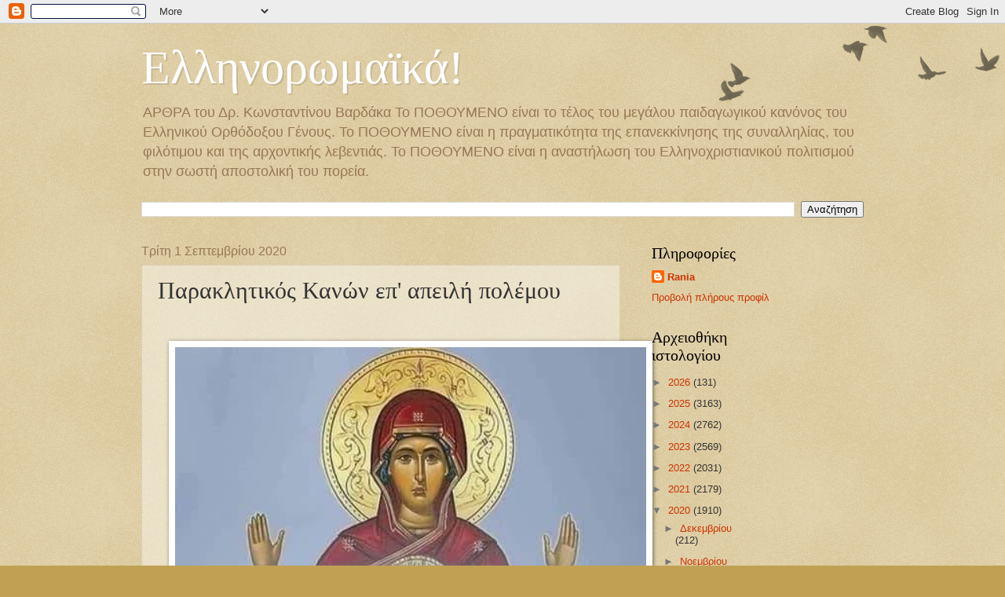

--- FILE ---
content_type: text/html; charset=UTF-8
request_url: https://konstantinoupolipothoumeno.blogspot.com/2020/08/blog-post_724.html
body_size: 15999
content:
<!DOCTYPE html>
<html class='v2' dir='ltr' lang='el'>
<head>
<link href='https://www.blogger.com/static/v1/widgets/335934321-css_bundle_v2.css' rel='stylesheet' type='text/css'/>
<meta content='width=1100' name='viewport'/>
<meta content='text/html; charset=UTF-8' http-equiv='Content-Type'/>
<meta content='blogger' name='generator'/>
<link href='https://konstantinoupolipothoumeno.blogspot.com/favicon.ico' rel='icon' type='image/x-icon'/>
<link href='https://konstantinoupolipothoumeno.blogspot.com/2020/08/blog-post_724.html' rel='canonical'/>
<link rel="alternate" type="application/atom+xml" title="Ελληνορωμαϊκά! - Atom" href="https://konstantinoupolipothoumeno.blogspot.com/feeds/posts/default" />
<link rel="alternate" type="application/rss+xml" title="Ελληνορωμαϊκά! - RSS" href="https://konstantinoupolipothoumeno.blogspot.com/feeds/posts/default?alt=rss" />
<link rel="service.post" type="application/atom+xml" title="Ελληνορωμαϊκά! - Atom" href="https://www.blogger.com/feeds/4854729219228995793/posts/default" />

<link rel="alternate" type="application/atom+xml" title="Ελληνορωμαϊκά! - Atom" href="https://konstantinoupolipothoumeno.blogspot.com/feeds/3338739384806535690/comments/default" />
<!--Can't find substitution for tag [blog.ieCssRetrofitLinks]-->
<link href='https://blogger.googleusercontent.com/img/b/R29vZ2xl/AVvXsEg89XdcrQQYY7pykkN7mW3WB1KLTW6qhGyDj2JBKka87rg3hv2xMi5TO8f7TC7gdPDLexQwddi85eIpu_OyzKdW52uxlZ26bnLRWTHSqzV8CugNcwdEYNiiVc1gH9rrgi2-TrN1_wv5Udo/w600-h600/%25CE%2597+%25CE%25A0%25CE%2591%25CE%259D%25CE%2591%25CE%2593%25CE%2599%25CE%2591+%25CE%259C%25CE%2591%25CE%2596%25CE%2599+%25CE%25A3%25CE%2591%25CE%25A3.jpg' rel='image_src'/>
<meta content='https://konstantinoupolipothoumeno.blogspot.com/2020/08/blog-post_724.html' property='og:url'/>
<meta content='Παρακλητικός Κανών επ&#39; απειλή πολέμου' property='og:title'/>
<meta content='' property='og:description'/>
<meta content='https://blogger.googleusercontent.com/img/b/R29vZ2xl/AVvXsEg89XdcrQQYY7pykkN7mW3WB1KLTW6qhGyDj2JBKka87rg3hv2xMi5TO8f7TC7gdPDLexQwddi85eIpu_OyzKdW52uxlZ26bnLRWTHSqzV8CugNcwdEYNiiVc1gH9rrgi2-TrN1_wv5Udo/w1200-h630-p-k-no-nu/%25CE%2597+%25CE%25A0%25CE%2591%25CE%259D%25CE%2591%25CE%2593%25CE%2599%25CE%2591+%25CE%259C%25CE%2591%25CE%2596%25CE%2599+%25CE%25A3%25CE%2591%25CE%25A3.jpg' property='og:image'/>
<title>Ελληνορωμαϊκά!: Παρακλητικός Κανών επ' απειλή πολέμου</title>
<style id='page-skin-1' type='text/css'><!--
/*
-----------------------------------------------
Blogger Template Style
Name:     Watermark
Designer: Blogger
URL:      www.blogger.com
----------------------------------------------- */
/* Use this with templates/1ktemplate-*.html */
/* Content
----------------------------------------------- */
body {
font: normal normal 14px Arial, Tahoma, Helvetica, FreeSans, sans-serif;
color: #333333;
background: #c0a154 url(https://resources.blogblog.com/blogblog/data/1kt/watermark/body_background_birds.png) repeat scroll top left;
}
html body .content-outer {
min-width: 0;
max-width: 100%;
width: 100%;
}
.content-outer {
font-size: 92%;
}
a:link {
text-decoration:none;
color: #cc3300;
}
a:visited {
text-decoration:none;
color: #993322;
}
a:hover {
text-decoration:underline;
color: #ff3300;
}
.body-fauxcolumns .cap-top {
margin-top: 30px;
background: transparent url(https://resources.blogblog.com/blogblog/data/1kt/watermark/body_overlay_birds.png) no-repeat scroll top right;
height: 121px;
}
.content-inner {
padding: 0;
}
/* Header
----------------------------------------------- */
.header-inner .Header .titlewrapper,
.header-inner .Header .descriptionwrapper {
padding-left: 20px;
padding-right: 20px;
}
.Header h1 {
font: normal normal 60px Georgia, Utopia, 'Palatino Linotype', Palatino, serif;
color: #ffffff;
text-shadow: 2px 2px rgba(0, 0, 0, .1);
}
.Header h1 a {
color: #ffffff;
}
.Header .description {
font-size: 140%;
color: #997755;
}
/* Tabs
----------------------------------------------- */
.tabs-inner .section {
margin: 0 20px;
}
.tabs-inner .PageList, .tabs-inner .LinkList, .tabs-inner .Labels {
margin-left: -11px;
margin-right: -11px;
background-color: transparent;
border-top: 0 solid #ffffff;
border-bottom: 0 solid #ffffff;
-moz-box-shadow: 0 0 0 rgba(0, 0, 0, .3);
-webkit-box-shadow: 0 0 0 rgba(0, 0, 0, .3);
-goog-ms-box-shadow: 0 0 0 rgba(0, 0, 0, .3);
box-shadow: 0 0 0 rgba(0, 0, 0, .3);
}
.tabs-inner .PageList .widget-content,
.tabs-inner .LinkList .widget-content,
.tabs-inner .Labels .widget-content {
margin: -3px -11px;
background: transparent none  no-repeat scroll right;
}
.tabs-inner .widget ul {
padding: 2px 25px;
max-height: 34px;
background: transparent none no-repeat scroll left;
}
.tabs-inner .widget li {
border: none;
}
.tabs-inner .widget li a {
display: inline-block;
padding: .25em 1em;
font: normal normal 20px Georgia, Utopia, 'Palatino Linotype', Palatino, serif;
color: #cc3300;
border-right: 1px solid #c0a154;
}
.tabs-inner .widget li:first-child a {
border-left: 1px solid #c0a154;
}
.tabs-inner .widget li.selected a, .tabs-inner .widget li a:hover {
color: #000000;
}
/* Headings
----------------------------------------------- */
h2 {
font: normal normal 20px Georgia, Utopia, 'Palatino Linotype', Palatino, serif;
color: #000000;
margin: 0 0 .5em;
}
h2.date-header {
font: normal normal 16px Arial, Tahoma, Helvetica, FreeSans, sans-serif;
color: #997755;
}
/* Main
----------------------------------------------- */
.main-inner .column-center-inner,
.main-inner .column-left-inner,
.main-inner .column-right-inner {
padding: 0 5px;
}
.main-outer {
margin-top: 0;
background: transparent none no-repeat scroll top left;
}
.main-inner {
padding-top: 30px;
}
.main-cap-top {
position: relative;
}
.main-cap-top .cap-right {
position: absolute;
height: 0;
width: 100%;
bottom: 0;
background: transparent none repeat-x scroll bottom center;
}
.main-cap-top .cap-left {
position: absolute;
height: 245px;
width: 280px;
right: 0;
bottom: 0;
background: transparent none no-repeat scroll bottom left;
}
/* Posts
----------------------------------------------- */
.post-outer {
padding: 15px 20px;
margin: 0 0 25px;
background: transparent url(https://resources.blogblog.com/blogblog/data/1kt/watermark/post_background_birds.png) repeat scroll top left;
_background-image: none;
border: dotted 1px #ccbb99;
-moz-box-shadow: 0 0 0 rgba(0, 0, 0, .1);
-webkit-box-shadow: 0 0 0 rgba(0, 0, 0, .1);
-goog-ms-box-shadow: 0 0 0 rgba(0, 0, 0, .1);
box-shadow: 0 0 0 rgba(0, 0, 0, .1);
}
h3.post-title {
font: normal normal 30px Georgia, Utopia, 'Palatino Linotype', Palatino, serif;
margin: 0;
}
.comments h4 {
font: normal normal 30px Georgia, Utopia, 'Palatino Linotype', Palatino, serif;
margin: 1em 0 0;
}
.post-body {
font-size: 105%;
line-height: 1.5;
position: relative;
}
.post-header {
margin: 0 0 1em;
color: #997755;
}
.post-footer {
margin: 10px 0 0;
padding: 10px 0 0;
color: #997755;
border-top: dashed 1px #777777;
}
#blog-pager {
font-size: 140%
}
#comments .comment-author {
padding-top: 1.5em;
border-top: dashed 1px #777777;
background-position: 0 1.5em;
}
#comments .comment-author:first-child {
padding-top: 0;
border-top: none;
}
.avatar-image-container {
margin: .2em 0 0;
}
/* Comments
----------------------------------------------- */
.comments .comments-content .icon.blog-author {
background-repeat: no-repeat;
background-image: url([data-uri]);
}
.comments .comments-content .loadmore a {
border-top: 1px solid #777777;
border-bottom: 1px solid #777777;
}
.comments .continue {
border-top: 2px solid #777777;
}
/* Widgets
----------------------------------------------- */
.widget ul, .widget #ArchiveList ul.flat {
padding: 0;
list-style: none;
}
.widget ul li, .widget #ArchiveList ul.flat li {
padding: .35em 0;
text-indent: 0;
border-top: dashed 1px #777777;
}
.widget ul li:first-child, .widget #ArchiveList ul.flat li:first-child {
border-top: none;
}
.widget .post-body ul {
list-style: disc;
}
.widget .post-body ul li {
border: none;
}
.widget .zippy {
color: #777777;
}
.post-body img, .post-body .tr-caption-container, .Profile img, .Image img,
.BlogList .item-thumbnail img {
padding: 5px;
background: #fff;
-moz-box-shadow: 1px 1px 5px rgba(0, 0, 0, .5);
-webkit-box-shadow: 1px 1px 5px rgba(0, 0, 0, .5);
-goog-ms-box-shadow: 1px 1px 5px rgba(0, 0, 0, .5);
box-shadow: 1px 1px 5px rgba(0, 0, 0, .5);
}
.post-body img, .post-body .tr-caption-container {
padding: 8px;
}
.post-body .tr-caption-container {
color: #333333;
}
.post-body .tr-caption-container img {
padding: 0;
background: transparent;
border: none;
-moz-box-shadow: 0 0 0 rgba(0, 0, 0, .1);
-webkit-box-shadow: 0 0 0 rgba(0, 0, 0, .1);
-goog-ms-box-shadow: 0 0 0 rgba(0, 0, 0, .1);
box-shadow: 0 0 0 rgba(0, 0, 0, .1);
}
/* Footer
----------------------------------------------- */
.footer-outer {
color:#ccbb99;
background: #330000 url(https://resources.blogblog.com/blogblog/data/1kt/watermark/body_background_navigator.png) repeat scroll top left;
}
.footer-outer a {
color: #ff7755;
}
.footer-outer a:visited {
color: #dd5533;
}
.footer-outer a:hover {
color: #ff9977;
}
.footer-outer .widget h2 {
color: #eeddbb;
}
/* Mobile
----------------------------------------------- */
body.mobile  {
background-size: 100% auto;
}
.mobile .body-fauxcolumn-outer {
background: transparent none repeat scroll top left;
}
html .mobile .mobile-date-outer {
border-bottom: none;
background: transparent url(https://resources.blogblog.com/blogblog/data/1kt/watermark/post_background_birds.png) repeat scroll top left;
_background-image: none;
margin-bottom: 10px;
}
.mobile .main-inner .date-outer {
padding: 0;
}
.mobile .main-inner .date-header {
margin: 10px;
}
.mobile .main-cap-top {
z-index: -1;
}
.mobile .content-outer {
font-size: 100%;
}
.mobile .post-outer {
padding: 10px;
}
.mobile .main-cap-top .cap-left {
background: transparent none no-repeat scroll bottom left;
}
.mobile .body-fauxcolumns .cap-top {
margin: 0;
}
.mobile-link-button {
background: transparent url(https://resources.blogblog.com/blogblog/data/1kt/watermark/post_background_birds.png) repeat scroll top left;
}
.mobile-link-button a:link, .mobile-link-button a:visited {
color: #cc3300;
}
.mobile-index-date .date-header {
color: #997755;
}
.mobile-index-contents {
color: #333333;
}
.mobile .tabs-inner .section {
margin: 0;
}
.mobile .tabs-inner .PageList {
margin-left: 0;
margin-right: 0;
}
.mobile .tabs-inner .PageList .widget-content {
margin: 0;
color: #000000;
background: transparent url(https://resources.blogblog.com/blogblog/data/1kt/watermark/post_background_birds.png) repeat scroll top left;
}
.mobile .tabs-inner .PageList .widget-content .pagelist-arrow {
border-left: 1px solid #c0a154;
}

--></style>
<style id='template-skin-1' type='text/css'><!--
body {
min-width: 960px;
}
.content-outer, .content-fauxcolumn-outer, .region-inner {
min-width: 960px;
max-width: 960px;
_width: 960px;
}
.main-inner .columns {
padding-left: 0;
padding-right: 310px;
}
.main-inner .fauxcolumn-center-outer {
left: 0;
right: 310px;
/* IE6 does not respect left and right together */
_width: expression(this.parentNode.offsetWidth -
parseInt("0") -
parseInt("310px") + 'px');
}
.main-inner .fauxcolumn-left-outer {
width: 0;
}
.main-inner .fauxcolumn-right-outer {
width: 310px;
}
.main-inner .column-left-outer {
width: 0;
right: 100%;
margin-left: -0;
}
.main-inner .column-right-outer {
width: 310px;
margin-right: -310px;
}
#layout {
min-width: 0;
}
#layout .content-outer {
min-width: 0;
width: 800px;
}
#layout .region-inner {
min-width: 0;
width: auto;
}
body#layout div.add_widget {
padding: 8px;
}
body#layout div.add_widget a {
margin-left: 32px;
}
--></style>
<link href='https://www.blogger.com/dyn-css/authorization.css?targetBlogID=4854729219228995793&amp;zx=e50912c9-dc5e-4ca2-9981-69d2f3f1fea5' media='none' onload='if(media!=&#39;all&#39;)media=&#39;all&#39;' rel='stylesheet'/><noscript><link href='https://www.blogger.com/dyn-css/authorization.css?targetBlogID=4854729219228995793&amp;zx=e50912c9-dc5e-4ca2-9981-69d2f3f1fea5' rel='stylesheet'/></noscript>
<meta name='google-adsense-platform-account' content='ca-host-pub-1556223355139109'/>
<meta name='google-adsense-platform-domain' content='blogspot.com'/>

</head>
<body class='loading variant-birds'>
<div class='navbar section' id='navbar' name='Navbar'><div class='widget Navbar' data-version='1' id='Navbar1'><script type="text/javascript">
    function setAttributeOnload(object, attribute, val) {
      if(window.addEventListener) {
        window.addEventListener('load',
          function(){ object[attribute] = val; }, false);
      } else {
        window.attachEvent('onload', function(){ object[attribute] = val; });
      }
    }
  </script>
<div id="navbar-iframe-container"></div>
<script type="text/javascript" src="https://apis.google.com/js/platform.js"></script>
<script type="text/javascript">
      gapi.load("gapi.iframes:gapi.iframes.style.bubble", function() {
        if (gapi.iframes && gapi.iframes.getContext) {
          gapi.iframes.getContext().openChild({
              url: 'https://www.blogger.com/navbar/4854729219228995793?po\x3d3338739384806535690\x26origin\x3dhttps://konstantinoupolipothoumeno.blogspot.com',
              where: document.getElementById("navbar-iframe-container"),
              id: "navbar-iframe"
          });
        }
      });
    </script><script type="text/javascript">
(function() {
var script = document.createElement('script');
script.type = 'text/javascript';
script.src = '//pagead2.googlesyndication.com/pagead/js/google_top_exp.js';
var head = document.getElementsByTagName('head')[0];
if (head) {
head.appendChild(script);
}})();
</script>
</div></div>
<div class='body-fauxcolumns'>
<div class='fauxcolumn-outer body-fauxcolumn-outer'>
<div class='cap-top'>
<div class='cap-left'></div>
<div class='cap-right'></div>
</div>
<div class='fauxborder-left'>
<div class='fauxborder-right'></div>
<div class='fauxcolumn-inner'>
</div>
</div>
<div class='cap-bottom'>
<div class='cap-left'></div>
<div class='cap-right'></div>
</div>
</div>
</div>
<div class='content'>
<div class='content-fauxcolumns'>
<div class='fauxcolumn-outer content-fauxcolumn-outer'>
<div class='cap-top'>
<div class='cap-left'></div>
<div class='cap-right'></div>
</div>
<div class='fauxborder-left'>
<div class='fauxborder-right'></div>
<div class='fauxcolumn-inner'>
</div>
</div>
<div class='cap-bottom'>
<div class='cap-left'></div>
<div class='cap-right'></div>
</div>
</div>
</div>
<div class='content-outer'>
<div class='content-cap-top cap-top'>
<div class='cap-left'></div>
<div class='cap-right'></div>
</div>
<div class='fauxborder-left content-fauxborder-left'>
<div class='fauxborder-right content-fauxborder-right'></div>
<div class='content-inner'>
<header>
<div class='header-outer'>
<div class='header-cap-top cap-top'>
<div class='cap-left'></div>
<div class='cap-right'></div>
</div>
<div class='fauxborder-left header-fauxborder-left'>
<div class='fauxborder-right header-fauxborder-right'></div>
<div class='region-inner header-inner'>
<div class='header section' id='header' name='Κεφαλίδα'><div class='widget Header' data-version='1' id='Header1'>
<div id='header-inner'>
<div class='titlewrapper'>
<h1 class='title'>
<a href='https://konstantinoupolipothoumeno.blogspot.com/'>
Ελληνορωμαϊκά!
</a>
</h1>
</div>
<div class='descriptionwrapper'>
<p class='description'><span>ΑΡΘΡΑ του Δρ. Κωνσταντίνου Βαρδάκα Το ΠΟΘΟΥΜΕΝΟ είναι το τέλος του μεγάλου παιδαγωγικού κανόνος του Ελληνικού Ορθόδοξου Γένους. 

Το ΠΟΘΟΥΜΕΝΟ είναι η πραγματικότητα της επανεκκίνησης της συναλληλίας, του φιλότιμου και της αρχοντικής  λεβεντιάς. 

Το ΠΟΘΟΥΜΕΝΟ είναι η αναστήλωση του Ελληνοχριστιανικού πολιτισμού στην σωστή αποστολική του πορεία.</span></p>
</div>
</div>
</div></div>
</div>
</div>
<div class='header-cap-bottom cap-bottom'>
<div class='cap-left'></div>
<div class='cap-right'></div>
</div>
</div>
</header>
<div class='tabs-outer'>
<div class='tabs-cap-top cap-top'>
<div class='cap-left'></div>
<div class='cap-right'></div>
</div>
<div class='fauxborder-left tabs-fauxborder-left'>
<div class='fauxborder-right tabs-fauxborder-right'></div>
<div class='region-inner tabs-inner'>
<div class='tabs section' id='crosscol' name='Σε όλες τις στήλες'><div class='widget BlogSearch' data-version='1' id='BlogSearch1'>
<h2 class='title'>Ελληνορωμαϊκά!</h2>
<div class='widget-content'>
<div id='BlogSearch1_form'>
<form action='https://konstantinoupolipothoumeno.blogspot.com/search' class='gsc-search-box' target='_top'>
<table cellpadding='0' cellspacing='0' class='gsc-search-box'>
<tbody>
<tr>
<td class='gsc-input'>
<input autocomplete='off' class='gsc-input' name='q' size='10' title='search' type='text' value=''/>
</td>
<td class='gsc-search-button'>
<input class='gsc-search-button' title='search' type='submit' value='Αναζήτηση'/>
</td>
</tr>
</tbody>
</table>
</form>
</div>
</div>
<div class='clear'></div>
</div></div>
<div class='tabs no-items section' id='crosscol-overflow' name='Cross-Column 2'></div>
</div>
</div>
<div class='tabs-cap-bottom cap-bottom'>
<div class='cap-left'></div>
<div class='cap-right'></div>
</div>
</div>
<div class='main-outer'>
<div class='main-cap-top cap-top'>
<div class='cap-left'></div>
<div class='cap-right'></div>
</div>
<div class='fauxborder-left main-fauxborder-left'>
<div class='fauxborder-right main-fauxborder-right'></div>
<div class='region-inner main-inner'>
<div class='columns fauxcolumns'>
<div class='fauxcolumn-outer fauxcolumn-center-outer'>
<div class='cap-top'>
<div class='cap-left'></div>
<div class='cap-right'></div>
</div>
<div class='fauxborder-left'>
<div class='fauxborder-right'></div>
<div class='fauxcolumn-inner'>
</div>
</div>
<div class='cap-bottom'>
<div class='cap-left'></div>
<div class='cap-right'></div>
</div>
</div>
<div class='fauxcolumn-outer fauxcolumn-left-outer'>
<div class='cap-top'>
<div class='cap-left'></div>
<div class='cap-right'></div>
</div>
<div class='fauxborder-left'>
<div class='fauxborder-right'></div>
<div class='fauxcolumn-inner'>
</div>
</div>
<div class='cap-bottom'>
<div class='cap-left'></div>
<div class='cap-right'></div>
</div>
</div>
<div class='fauxcolumn-outer fauxcolumn-right-outer'>
<div class='cap-top'>
<div class='cap-left'></div>
<div class='cap-right'></div>
</div>
<div class='fauxborder-left'>
<div class='fauxborder-right'></div>
<div class='fauxcolumn-inner'>
</div>
</div>
<div class='cap-bottom'>
<div class='cap-left'></div>
<div class='cap-right'></div>
</div>
</div>
<!-- corrects IE6 width calculation -->
<div class='columns-inner'>
<div class='column-center-outer'>
<div class='column-center-inner'>
<div class='main section' id='main' name='Κύριος'><div class='widget Blog' data-version='1' id='Blog1'>
<div class='blog-posts hfeed'>

          <div class="date-outer">
        
<h2 class='date-header'><span>Τρίτη 1 Σεπτεμβρίου 2020</span></h2>

          <div class="date-posts">
        
<div class='post-outer'>
<div class='post hentry uncustomized-post-template' itemprop='blogPost' itemscope='itemscope' itemtype='http://schema.org/BlogPosting'>
<meta content='https://blogger.googleusercontent.com/img/b/R29vZ2xl/AVvXsEg89XdcrQQYY7pykkN7mW3WB1KLTW6qhGyDj2JBKka87rg3hv2xMi5TO8f7TC7gdPDLexQwddi85eIpu_OyzKdW52uxlZ26bnLRWTHSqzV8CugNcwdEYNiiVc1gH9rrgi2-TrN1_wv5Udo/w600-h600/%25CE%2597+%25CE%25A0%25CE%2591%25CE%259D%25CE%2591%25CE%2593%25CE%2599%25CE%2591+%25CE%259C%25CE%2591%25CE%2596%25CE%2599+%25CE%25A3%25CE%2591%25CE%25A3.jpg' itemprop='image_url'/>
<meta content='4854729219228995793' itemprop='blogId'/>
<meta content='3338739384806535690' itemprop='postId'/>
<a name='3338739384806535690'></a>
<h3 class='post-title entry-title' itemprop='name'>
Παρακλητικός Κανών επ' απειλή πολέμου
</h3>
<div class='post-header'>
<div class='post-header-line-1'></div>
</div>
<div class='post-body entry-content' id='post-body-3338739384806535690' itemprop='description articleBody'>
<p>&nbsp;</p><div class="separator" style="clear: both; text-align: center;"><a href="https://blogger.googleusercontent.com/img/b/R29vZ2xl/AVvXsEg89XdcrQQYY7pykkN7mW3WB1KLTW6qhGyDj2JBKka87rg3hv2xMi5TO8f7TC7gdPDLexQwddi85eIpu_OyzKdW52uxlZ26bnLRWTHSqzV8CugNcwdEYNiiVc1gH9rrgi2-TrN1_wv5Udo/s480/%25CE%2597+%25CE%25A0%25CE%2591%25CE%259D%25CE%2591%25CE%2593%25CE%2599%25CE%2591+%25CE%259C%25CE%2591%25CE%2596%25CE%2599+%25CE%25A3%25CE%2591%25CE%25A3.jpg" style="margin-left: 1em; margin-right: 1em;"><img border="0" data-original-height="480" data-original-width="480" height="600" src="https://blogger.googleusercontent.com/img/b/R29vZ2xl/AVvXsEg89XdcrQQYY7pykkN7mW3WB1KLTW6qhGyDj2JBKka87rg3hv2xMi5TO8f7TC7gdPDLexQwddi85eIpu_OyzKdW52uxlZ26bnLRWTHSqzV8CugNcwdEYNiiVc1gH9rrgi2-TrN1_wv5Udo/w600-h600/%25CE%2597+%25CE%25A0%25CE%2591%25CE%259D%25CE%2591%25CE%2593%25CE%2599%25CE%2591+%25CE%259C%25CE%2591%25CE%2596%25CE%2599+%25CE%25A3%25CE%2591%25CE%25A3.jpg" width="600" /></a></div><br /><strong style="color: #333333;"><span style="color: black;"><span style="font-family: times; font-size: x-large;">Γράφει ο Καθηγητής Δρ. Χαράλαμπος Μπούσιας</span></span></strong><p></p><p style="background-color: white; color: #333333; margin: 0px 0px 10px;"><strong><span style="color: black;"><span style="font-family: times; font-size: x-large;">Μέγας Υμνογράφος της των Αλεξανδρέων Εκκλησίας</span></span></strong></p><hr style="background-color: white; border-bottom-color: rgb(255, 255, 255); border-bottom-style: solid; border-image: initial; border-left: 0px; border-right: 0px; border-top-color: rgb(238, 238, 238); border-top-style: solid; color: #333333; margin: 20px 0px;" /><p style="background-color: white; color: #333333; margin: 0px 0px 10px;"><span style="color: black;"><span style="font-family: times; font-size: x-large;">Ημέρες προσευχής για την ειρήνη και την αισχύνη των επιβουλών του έθνους μας!</span></span></p><p style="background-color: white; color: #333333; margin: 0px 0px 10px;"><span style="color: black;"><span style="font-family: times; font-size: x-large;">Παρακλητικός Κανόνας στον Κύριο ημών Ιησού Χριστό τον καταισχύνοντα τους δια πολέμου ημάς απειλούντας.</span></span></p><p><strong style="background-color: white; color: blue; text-align: center;"><span style="font-family: times; font-size: x-large;">ΗΛΕΚΤΡΟΝΙΚΗ ΔΙΕΥΘΥΝΣΗ&nbsp;<a href="https://www.romfea.gr/images/article-images/2020/08/romfea2/paraklitikos/paraklitikos_kanonas.pdf" style="color: blue;" target="_blank">&nbsp;ΓΙΑ ΤΟΝ ΠΑΡΑΚΛΗΤΙΚΟ ΚΑΝΟΝΑ</a></span></strong></p><p><a href="https://www.romfea.gr/images/article-images/2020/08/romfea2/paraklitikos/paraklitikos_kanonas.pdf"><span style="font-size: x-large;">https://www.romfea.gr/images/article-images/2020/08/romfea2/paraklitikos/paraklitikos_kanonas.pdf</span></a></p><p><br /></p>
<div style='clear: both;'></div>
</div>
<div class='post-footer'>
<div class='post-footer-line post-footer-line-1'>
<span class='post-author vcard'>
Αναρτήθηκε από
<span class='fn' itemprop='author' itemscope='itemscope' itemtype='http://schema.org/Person'>
<meta content='https://www.blogger.com/profile/09780793483945155945' itemprop='url'/>
<a class='g-profile' href='https://www.blogger.com/profile/09780793483945155945' rel='author' title='author profile'>
<span itemprop='name'>Rania</span>
</a>
</span>
</span>
<span class='post-timestamp'>
στις
<meta content='https://konstantinoupolipothoumeno.blogspot.com/2020/08/blog-post_724.html' itemprop='url'/>
<a class='timestamp-link' href='https://konstantinoupolipothoumeno.blogspot.com/2020/08/blog-post_724.html' rel='bookmark' title='permanent link'><abbr class='published' itemprop='datePublished' title='2020-09-01T01:00:00+03:00'>1:00&#8239;π.μ.</abbr></a>
</span>
<span class='post-comment-link'>
</span>
<span class='post-icons'>
<span class='item-control blog-admin pid-59887714'>
<a href='https://www.blogger.com/post-edit.g?blogID=4854729219228995793&postID=3338739384806535690&from=pencil' title='Επεξεργασία ανάρτησης'>
<img alt='' class='icon-action' height='18' src='https://resources.blogblog.com/img/icon18_edit_allbkg.gif' width='18'/>
</a>
</span>
</span>
<div class='post-share-buttons goog-inline-block'>
<a class='goog-inline-block share-button sb-email' href='https://www.blogger.com/share-post.g?blogID=4854729219228995793&postID=3338739384806535690&target=email' target='_blank' title='Αποστολή με μήνυμα ηλεκτρονικού ταχυδρομείου
'><span class='share-button-link-text'>Αποστολή με μήνυμα ηλεκτρονικού ταχυδρομείου
</span></a><a class='goog-inline-block share-button sb-blog' href='https://www.blogger.com/share-post.g?blogID=4854729219228995793&postID=3338739384806535690&target=blog' onclick='window.open(this.href, "_blank", "height=270,width=475"); return false;' target='_blank' title='BlogThis!'><span class='share-button-link-text'>BlogThis!</span></a><a class='goog-inline-block share-button sb-twitter' href='https://www.blogger.com/share-post.g?blogID=4854729219228995793&postID=3338739384806535690&target=twitter' target='_blank' title='Κοινοποίηση στο X'><span class='share-button-link-text'>Κοινοποίηση στο X</span></a><a class='goog-inline-block share-button sb-facebook' href='https://www.blogger.com/share-post.g?blogID=4854729219228995793&postID=3338739384806535690&target=facebook' onclick='window.open(this.href, "_blank", "height=430,width=640"); return false;' target='_blank' title='Μοιραστείτε το στο Facebook'><span class='share-button-link-text'>Μοιραστείτε το στο Facebook</span></a><a class='goog-inline-block share-button sb-pinterest' href='https://www.blogger.com/share-post.g?blogID=4854729219228995793&postID=3338739384806535690&target=pinterest' target='_blank' title='Κοινοποίηση στο Pinterest'><span class='share-button-link-text'>Κοινοποίηση στο Pinterest</span></a>
</div>
</div>
<div class='post-footer-line post-footer-line-2'>
<span class='post-labels'>
</span>
</div>
<div class='post-footer-line post-footer-line-3'>
<span class='post-location'>
</span>
</div>
</div>
</div>
<div class='comments' id='comments'>
<a name='comments'></a>
</div>
</div>

        </div></div>
      
</div>
<div class='blog-pager' id='blog-pager'>
<span id='blog-pager-newer-link'>
<a class='blog-pager-newer-link' href='https://konstantinoupolipothoumeno.blogspot.com/2020/09/blog-post.html' id='Blog1_blog-pager-newer-link' title='Νεότερη ανάρτηση'>Νεότερη ανάρτηση</a>
</span>
<span id='blog-pager-older-link'>
<a class='blog-pager-older-link' href='https://konstantinoupolipothoumeno.blogspot.com/2020/08/blog-post_589.html' id='Blog1_blog-pager-older-link' title='Παλαιότερη Ανάρτηση'>Παλαιότερη Ανάρτηση</a>
</span>
<a class='home-link' href='https://konstantinoupolipothoumeno.blogspot.com/'>Αρχική σελίδα</a>
</div>
<div class='clear'></div>
<div class='post-feeds'>
</div>
</div></div>
</div>
</div>
<div class='column-left-outer'>
<div class='column-left-inner'>
<aside>
</aside>
</div>
</div>
<div class='column-right-outer'>
<div class='column-right-inner'>
<aside>
<div class='sidebar section' id='sidebar-right-1'><div class='widget Profile' data-version='1' id='Profile1'>
<h2>Πληροφορίες</h2>
<div class='widget-content'>
<dl class='profile-datablock'>
<dt class='profile-data'>
<a class='profile-name-link g-profile' href='https://www.blogger.com/profile/09780793483945155945' rel='author' style='background-image: url(//www.blogger.com/img/logo-16.png);'>
Rania
</a>
</dt>
</dl>
<a class='profile-link' href='https://www.blogger.com/profile/09780793483945155945' rel='author'>Προβολή πλήρους προφίλ</a>
<div class='clear'></div>
</div>
</div></div>
<table border='0' cellpadding='0' cellspacing='0' class='section-columns columns-2'>
<tbody>
<tr>
<td class='first columns-cell'>
<div class='sidebar section' id='sidebar-right-2-1'><div class='widget BlogArchive' data-version='1' id='BlogArchive1'>
<h2>Αρχειοθήκη ιστολογίου</h2>
<div class='widget-content'>
<div id='ArchiveList'>
<div id='BlogArchive1_ArchiveList'>
<ul class='hierarchy'>
<li class='archivedate collapsed'>
<a class='toggle' href='javascript:void(0)'>
<span class='zippy'>

        &#9658;&#160;
      
</span>
</a>
<a class='post-count-link' href='https://konstantinoupolipothoumeno.blogspot.com/2026/'>
2026
</a>
<span class='post-count' dir='ltr'>(131)</span>
<ul class='hierarchy'>
<li class='archivedate collapsed'>
<a class='toggle' href='javascript:void(0)'>
<span class='zippy'>

        &#9658;&#160;
      
</span>
</a>
<a class='post-count-link' href='https://konstantinoupolipothoumeno.blogspot.com/2026/01/'>
Ιανουαρίου
</a>
<span class='post-count' dir='ltr'>(131)</span>
</li>
</ul>
</li>
</ul>
<ul class='hierarchy'>
<li class='archivedate collapsed'>
<a class='toggle' href='javascript:void(0)'>
<span class='zippy'>

        &#9658;&#160;
      
</span>
</a>
<a class='post-count-link' href='https://konstantinoupolipothoumeno.blogspot.com/2025/'>
2025
</a>
<span class='post-count' dir='ltr'>(3163)</span>
<ul class='hierarchy'>
<li class='archivedate collapsed'>
<a class='toggle' href='javascript:void(0)'>
<span class='zippy'>

        &#9658;&#160;
      
</span>
</a>
<a class='post-count-link' href='https://konstantinoupolipothoumeno.blogspot.com/2025/12/'>
Δεκεμβρίου
</a>
<span class='post-count' dir='ltr'>(311)</span>
</li>
</ul>
<ul class='hierarchy'>
<li class='archivedate collapsed'>
<a class='toggle' href='javascript:void(0)'>
<span class='zippy'>

        &#9658;&#160;
      
</span>
</a>
<a class='post-count-link' href='https://konstantinoupolipothoumeno.blogspot.com/2025/11/'>
Νοεμβρίου
</a>
<span class='post-count' dir='ltr'>(252)</span>
</li>
</ul>
<ul class='hierarchy'>
<li class='archivedate collapsed'>
<a class='toggle' href='javascript:void(0)'>
<span class='zippy'>

        &#9658;&#160;
      
</span>
</a>
<a class='post-count-link' href='https://konstantinoupolipothoumeno.blogspot.com/2025/10/'>
Οκτωβρίου
</a>
<span class='post-count' dir='ltr'>(288)</span>
</li>
</ul>
<ul class='hierarchy'>
<li class='archivedate collapsed'>
<a class='toggle' href='javascript:void(0)'>
<span class='zippy'>

        &#9658;&#160;
      
</span>
</a>
<a class='post-count-link' href='https://konstantinoupolipothoumeno.blogspot.com/2025/09/'>
Σεπτεμβρίου
</a>
<span class='post-count' dir='ltr'>(262)</span>
</li>
</ul>
<ul class='hierarchy'>
<li class='archivedate collapsed'>
<a class='toggle' href='javascript:void(0)'>
<span class='zippy'>

        &#9658;&#160;
      
</span>
</a>
<a class='post-count-link' href='https://konstantinoupolipothoumeno.blogspot.com/2025/08/'>
Αυγούστου
</a>
<span class='post-count' dir='ltr'>(242)</span>
</li>
</ul>
<ul class='hierarchy'>
<li class='archivedate collapsed'>
<a class='toggle' href='javascript:void(0)'>
<span class='zippy'>

        &#9658;&#160;
      
</span>
</a>
<a class='post-count-link' href='https://konstantinoupolipothoumeno.blogspot.com/2025/07/'>
Ιουλίου
</a>
<span class='post-count' dir='ltr'>(264)</span>
</li>
</ul>
<ul class='hierarchy'>
<li class='archivedate collapsed'>
<a class='toggle' href='javascript:void(0)'>
<span class='zippy'>

        &#9658;&#160;
      
</span>
</a>
<a class='post-count-link' href='https://konstantinoupolipothoumeno.blogspot.com/2025/06/'>
Ιουνίου
</a>
<span class='post-count' dir='ltr'>(283)</span>
</li>
</ul>
<ul class='hierarchy'>
<li class='archivedate collapsed'>
<a class='toggle' href='javascript:void(0)'>
<span class='zippy'>

        &#9658;&#160;
      
</span>
</a>
<a class='post-count-link' href='https://konstantinoupolipothoumeno.blogspot.com/2025/05/'>
Μαΐου
</a>
<span class='post-count' dir='ltr'>(243)</span>
</li>
</ul>
<ul class='hierarchy'>
<li class='archivedate collapsed'>
<a class='toggle' href='javascript:void(0)'>
<span class='zippy'>

        &#9658;&#160;
      
</span>
</a>
<a class='post-count-link' href='https://konstantinoupolipothoumeno.blogspot.com/2025/04/'>
Απριλίου
</a>
<span class='post-count' dir='ltr'>(234)</span>
</li>
</ul>
<ul class='hierarchy'>
<li class='archivedate collapsed'>
<a class='toggle' href='javascript:void(0)'>
<span class='zippy'>

        &#9658;&#160;
      
</span>
</a>
<a class='post-count-link' href='https://konstantinoupolipothoumeno.blogspot.com/2025/03/'>
Μαρτίου
</a>
<span class='post-count' dir='ltr'>(272)</span>
</li>
</ul>
<ul class='hierarchy'>
<li class='archivedate collapsed'>
<a class='toggle' href='javascript:void(0)'>
<span class='zippy'>

        &#9658;&#160;
      
</span>
</a>
<a class='post-count-link' href='https://konstantinoupolipothoumeno.blogspot.com/2025/02/'>
Φεβρουαρίου
</a>
<span class='post-count' dir='ltr'>(242)</span>
</li>
</ul>
<ul class='hierarchy'>
<li class='archivedate collapsed'>
<a class='toggle' href='javascript:void(0)'>
<span class='zippy'>

        &#9658;&#160;
      
</span>
</a>
<a class='post-count-link' href='https://konstantinoupolipothoumeno.blogspot.com/2025/01/'>
Ιανουαρίου
</a>
<span class='post-count' dir='ltr'>(270)</span>
</li>
</ul>
</li>
</ul>
<ul class='hierarchy'>
<li class='archivedate collapsed'>
<a class='toggle' href='javascript:void(0)'>
<span class='zippy'>

        &#9658;&#160;
      
</span>
</a>
<a class='post-count-link' href='https://konstantinoupolipothoumeno.blogspot.com/2024/'>
2024
</a>
<span class='post-count' dir='ltr'>(2762)</span>
<ul class='hierarchy'>
<li class='archivedate collapsed'>
<a class='toggle' href='javascript:void(0)'>
<span class='zippy'>

        &#9658;&#160;
      
</span>
</a>
<a class='post-count-link' href='https://konstantinoupolipothoumeno.blogspot.com/2024/12/'>
Δεκεμβρίου
</a>
<span class='post-count' dir='ltr'>(258)</span>
</li>
</ul>
<ul class='hierarchy'>
<li class='archivedate collapsed'>
<a class='toggle' href='javascript:void(0)'>
<span class='zippy'>

        &#9658;&#160;
      
</span>
</a>
<a class='post-count-link' href='https://konstantinoupolipothoumeno.blogspot.com/2024/11/'>
Νοεμβρίου
</a>
<span class='post-count' dir='ltr'>(265)</span>
</li>
</ul>
<ul class='hierarchy'>
<li class='archivedate collapsed'>
<a class='toggle' href='javascript:void(0)'>
<span class='zippy'>

        &#9658;&#160;
      
</span>
</a>
<a class='post-count-link' href='https://konstantinoupolipothoumeno.blogspot.com/2024/10/'>
Οκτωβρίου
</a>
<span class='post-count' dir='ltr'>(251)</span>
</li>
</ul>
<ul class='hierarchy'>
<li class='archivedate collapsed'>
<a class='toggle' href='javascript:void(0)'>
<span class='zippy'>

        &#9658;&#160;
      
</span>
</a>
<a class='post-count-link' href='https://konstantinoupolipothoumeno.blogspot.com/2024/09/'>
Σεπτεμβρίου
</a>
<span class='post-count' dir='ltr'>(242)</span>
</li>
</ul>
<ul class='hierarchy'>
<li class='archivedate collapsed'>
<a class='toggle' href='javascript:void(0)'>
<span class='zippy'>

        &#9658;&#160;
      
</span>
</a>
<a class='post-count-link' href='https://konstantinoupolipothoumeno.blogspot.com/2024/08/'>
Αυγούστου
</a>
<span class='post-count' dir='ltr'>(255)</span>
</li>
</ul>
<ul class='hierarchy'>
<li class='archivedate collapsed'>
<a class='toggle' href='javascript:void(0)'>
<span class='zippy'>

        &#9658;&#160;
      
</span>
</a>
<a class='post-count-link' href='https://konstantinoupolipothoumeno.blogspot.com/2024/07/'>
Ιουλίου
</a>
<span class='post-count' dir='ltr'>(228)</span>
</li>
</ul>
<ul class='hierarchy'>
<li class='archivedate collapsed'>
<a class='toggle' href='javascript:void(0)'>
<span class='zippy'>

        &#9658;&#160;
      
</span>
</a>
<a class='post-count-link' href='https://konstantinoupolipothoumeno.blogspot.com/2024/06/'>
Ιουνίου
</a>
<span class='post-count' dir='ltr'>(208)</span>
</li>
</ul>
<ul class='hierarchy'>
<li class='archivedate collapsed'>
<a class='toggle' href='javascript:void(0)'>
<span class='zippy'>

        &#9658;&#160;
      
</span>
</a>
<a class='post-count-link' href='https://konstantinoupolipothoumeno.blogspot.com/2024/05/'>
Μαΐου
</a>
<span class='post-count' dir='ltr'>(212)</span>
</li>
</ul>
<ul class='hierarchy'>
<li class='archivedate collapsed'>
<a class='toggle' href='javascript:void(0)'>
<span class='zippy'>

        &#9658;&#160;
      
</span>
</a>
<a class='post-count-link' href='https://konstantinoupolipothoumeno.blogspot.com/2024/04/'>
Απριλίου
</a>
<span class='post-count' dir='ltr'>(218)</span>
</li>
</ul>
<ul class='hierarchy'>
<li class='archivedate collapsed'>
<a class='toggle' href='javascript:void(0)'>
<span class='zippy'>

        &#9658;&#160;
      
</span>
</a>
<a class='post-count-link' href='https://konstantinoupolipothoumeno.blogspot.com/2024/03/'>
Μαρτίου
</a>
<span class='post-count' dir='ltr'>(223)</span>
</li>
</ul>
<ul class='hierarchy'>
<li class='archivedate collapsed'>
<a class='toggle' href='javascript:void(0)'>
<span class='zippy'>

        &#9658;&#160;
      
</span>
</a>
<a class='post-count-link' href='https://konstantinoupolipothoumeno.blogspot.com/2024/02/'>
Φεβρουαρίου
</a>
<span class='post-count' dir='ltr'>(197)</span>
</li>
</ul>
<ul class='hierarchy'>
<li class='archivedate collapsed'>
<a class='toggle' href='javascript:void(0)'>
<span class='zippy'>

        &#9658;&#160;
      
</span>
</a>
<a class='post-count-link' href='https://konstantinoupolipothoumeno.blogspot.com/2024/01/'>
Ιανουαρίου
</a>
<span class='post-count' dir='ltr'>(205)</span>
</li>
</ul>
</li>
</ul>
<ul class='hierarchy'>
<li class='archivedate collapsed'>
<a class='toggle' href='javascript:void(0)'>
<span class='zippy'>

        &#9658;&#160;
      
</span>
</a>
<a class='post-count-link' href='https://konstantinoupolipothoumeno.blogspot.com/2023/'>
2023
</a>
<span class='post-count' dir='ltr'>(2569)</span>
<ul class='hierarchy'>
<li class='archivedate collapsed'>
<a class='toggle' href='javascript:void(0)'>
<span class='zippy'>

        &#9658;&#160;
      
</span>
</a>
<a class='post-count-link' href='https://konstantinoupolipothoumeno.blogspot.com/2023/12/'>
Δεκεμβρίου
</a>
<span class='post-count' dir='ltr'>(243)</span>
</li>
</ul>
<ul class='hierarchy'>
<li class='archivedate collapsed'>
<a class='toggle' href='javascript:void(0)'>
<span class='zippy'>

        &#9658;&#160;
      
</span>
</a>
<a class='post-count-link' href='https://konstantinoupolipothoumeno.blogspot.com/2023/11/'>
Νοεμβρίου
</a>
<span class='post-count' dir='ltr'>(242)</span>
</li>
</ul>
<ul class='hierarchy'>
<li class='archivedate collapsed'>
<a class='toggle' href='javascript:void(0)'>
<span class='zippy'>

        &#9658;&#160;
      
</span>
</a>
<a class='post-count-link' href='https://konstantinoupolipothoumeno.blogspot.com/2023/10/'>
Οκτωβρίου
</a>
<span class='post-count' dir='ltr'>(302)</span>
</li>
</ul>
<ul class='hierarchy'>
<li class='archivedate collapsed'>
<a class='toggle' href='javascript:void(0)'>
<span class='zippy'>

        &#9658;&#160;
      
</span>
</a>
<a class='post-count-link' href='https://konstantinoupolipothoumeno.blogspot.com/2023/09/'>
Σεπτεμβρίου
</a>
<span class='post-count' dir='ltr'>(235)</span>
</li>
</ul>
<ul class='hierarchy'>
<li class='archivedate collapsed'>
<a class='toggle' href='javascript:void(0)'>
<span class='zippy'>

        &#9658;&#160;
      
</span>
</a>
<a class='post-count-link' href='https://konstantinoupolipothoumeno.blogspot.com/2023/08/'>
Αυγούστου
</a>
<span class='post-count' dir='ltr'>(247)</span>
</li>
</ul>
<ul class='hierarchy'>
<li class='archivedate collapsed'>
<a class='toggle' href='javascript:void(0)'>
<span class='zippy'>

        &#9658;&#160;
      
</span>
</a>
<a class='post-count-link' href='https://konstantinoupolipothoumeno.blogspot.com/2023/07/'>
Ιουλίου
</a>
<span class='post-count' dir='ltr'>(230)</span>
</li>
</ul>
<ul class='hierarchy'>
<li class='archivedate collapsed'>
<a class='toggle' href='javascript:void(0)'>
<span class='zippy'>

        &#9658;&#160;
      
</span>
</a>
<a class='post-count-link' href='https://konstantinoupolipothoumeno.blogspot.com/2023/06/'>
Ιουνίου
</a>
<span class='post-count' dir='ltr'>(208)</span>
</li>
</ul>
<ul class='hierarchy'>
<li class='archivedate collapsed'>
<a class='toggle' href='javascript:void(0)'>
<span class='zippy'>

        &#9658;&#160;
      
</span>
</a>
<a class='post-count-link' href='https://konstantinoupolipothoumeno.blogspot.com/2023/05/'>
Μαΐου
</a>
<span class='post-count' dir='ltr'>(187)</span>
</li>
</ul>
<ul class='hierarchy'>
<li class='archivedate collapsed'>
<a class='toggle' href='javascript:void(0)'>
<span class='zippy'>

        &#9658;&#160;
      
</span>
</a>
<a class='post-count-link' href='https://konstantinoupolipothoumeno.blogspot.com/2023/04/'>
Απριλίου
</a>
<span class='post-count' dir='ltr'>(144)</span>
</li>
</ul>
<ul class='hierarchy'>
<li class='archivedate collapsed'>
<a class='toggle' href='javascript:void(0)'>
<span class='zippy'>

        &#9658;&#160;
      
</span>
</a>
<a class='post-count-link' href='https://konstantinoupolipothoumeno.blogspot.com/2023/03/'>
Μαρτίου
</a>
<span class='post-count' dir='ltr'>(177)</span>
</li>
</ul>
<ul class='hierarchy'>
<li class='archivedate collapsed'>
<a class='toggle' href='javascript:void(0)'>
<span class='zippy'>

        &#9658;&#160;
      
</span>
</a>
<a class='post-count-link' href='https://konstantinoupolipothoumeno.blogspot.com/2023/02/'>
Φεβρουαρίου
</a>
<span class='post-count' dir='ltr'>(178)</span>
</li>
</ul>
<ul class='hierarchy'>
<li class='archivedate collapsed'>
<a class='toggle' href='javascript:void(0)'>
<span class='zippy'>

        &#9658;&#160;
      
</span>
</a>
<a class='post-count-link' href='https://konstantinoupolipothoumeno.blogspot.com/2023/01/'>
Ιανουαρίου
</a>
<span class='post-count' dir='ltr'>(176)</span>
</li>
</ul>
</li>
</ul>
<ul class='hierarchy'>
<li class='archivedate collapsed'>
<a class='toggle' href='javascript:void(0)'>
<span class='zippy'>

        &#9658;&#160;
      
</span>
</a>
<a class='post-count-link' href='https://konstantinoupolipothoumeno.blogspot.com/2022/'>
2022
</a>
<span class='post-count' dir='ltr'>(2031)</span>
<ul class='hierarchy'>
<li class='archivedate collapsed'>
<a class='toggle' href='javascript:void(0)'>
<span class='zippy'>

        &#9658;&#160;
      
</span>
</a>
<a class='post-count-link' href='https://konstantinoupolipothoumeno.blogspot.com/2022/12/'>
Δεκεμβρίου
</a>
<span class='post-count' dir='ltr'>(209)</span>
</li>
</ul>
<ul class='hierarchy'>
<li class='archivedate collapsed'>
<a class='toggle' href='javascript:void(0)'>
<span class='zippy'>

        &#9658;&#160;
      
</span>
</a>
<a class='post-count-link' href='https://konstantinoupolipothoumeno.blogspot.com/2022/11/'>
Νοεμβρίου
</a>
<span class='post-count' dir='ltr'>(168)</span>
</li>
</ul>
<ul class='hierarchy'>
<li class='archivedate collapsed'>
<a class='toggle' href='javascript:void(0)'>
<span class='zippy'>

        &#9658;&#160;
      
</span>
</a>
<a class='post-count-link' href='https://konstantinoupolipothoumeno.blogspot.com/2022/10/'>
Οκτωβρίου
</a>
<span class='post-count' dir='ltr'>(163)</span>
</li>
</ul>
<ul class='hierarchy'>
<li class='archivedate collapsed'>
<a class='toggle' href='javascript:void(0)'>
<span class='zippy'>

        &#9658;&#160;
      
</span>
</a>
<a class='post-count-link' href='https://konstantinoupolipothoumeno.blogspot.com/2022/09/'>
Σεπτεμβρίου
</a>
<span class='post-count' dir='ltr'>(164)</span>
</li>
</ul>
<ul class='hierarchy'>
<li class='archivedate collapsed'>
<a class='toggle' href='javascript:void(0)'>
<span class='zippy'>

        &#9658;&#160;
      
</span>
</a>
<a class='post-count-link' href='https://konstantinoupolipothoumeno.blogspot.com/2022/08/'>
Αυγούστου
</a>
<span class='post-count' dir='ltr'>(169)</span>
</li>
</ul>
<ul class='hierarchy'>
<li class='archivedate collapsed'>
<a class='toggle' href='javascript:void(0)'>
<span class='zippy'>

        &#9658;&#160;
      
</span>
</a>
<a class='post-count-link' href='https://konstantinoupolipothoumeno.blogspot.com/2022/07/'>
Ιουλίου
</a>
<span class='post-count' dir='ltr'>(161)</span>
</li>
</ul>
<ul class='hierarchy'>
<li class='archivedate collapsed'>
<a class='toggle' href='javascript:void(0)'>
<span class='zippy'>

        &#9658;&#160;
      
</span>
</a>
<a class='post-count-link' href='https://konstantinoupolipothoumeno.blogspot.com/2022/06/'>
Ιουνίου
</a>
<span class='post-count' dir='ltr'>(142)</span>
</li>
</ul>
<ul class='hierarchy'>
<li class='archivedate collapsed'>
<a class='toggle' href='javascript:void(0)'>
<span class='zippy'>

        &#9658;&#160;
      
</span>
</a>
<a class='post-count-link' href='https://konstantinoupolipothoumeno.blogspot.com/2022/05/'>
Μαΐου
</a>
<span class='post-count' dir='ltr'>(145)</span>
</li>
</ul>
<ul class='hierarchy'>
<li class='archivedate collapsed'>
<a class='toggle' href='javascript:void(0)'>
<span class='zippy'>

        &#9658;&#160;
      
</span>
</a>
<a class='post-count-link' href='https://konstantinoupolipothoumeno.blogspot.com/2022/04/'>
Απριλίου
</a>
<span class='post-count' dir='ltr'>(144)</span>
</li>
</ul>
<ul class='hierarchy'>
<li class='archivedate collapsed'>
<a class='toggle' href='javascript:void(0)'>
<span class='zippy'>

        &#9658;&#160;
      
</span>
</a>
<a class='post-count-link' href='https://konstantinoupolipothoumeno.blogspot.com/2022/03/'>
Μαρτίου
</a>
<span class='post-count' dir='ltr'>(182)</span>
</li>
</ul>
<ul class='hierarchy'>
<li class='archivedate collapsed'>
<a class='toggle' href='javascript:void(0)'>
<span class='zippy'>

        &#9658;&#160;
      
</span>
</a>
<a class='post-count-link' href='https://konstantinoupolipothoumeno.blogspot.com/2022/02/'>
Φεβρουαρίου
</a>
<span class='post-count' dir='ltr'>(195)</span>
</li>
</ul>
<ul class='hierarchy'>
<li class='archivedate collapsed'>
<a class='toggle' href='javascript:void(0)'>
<span class='zippy'>

        &#9658;&#160;
      
</span>
</a>
<a class='post-count-link' href='https://konstantinoupolipothoumeno.blogspot.com/2022/01/'>
Ιανουαρίου
</a>
<span class='post-count' dir='ltr'>(189)</span>
</li>
</ul>
</li>
</ul>
<ul class='hierarchy'>
<li class='archivedate collapsed'>
<a class='toggle' href='javascript:void(0)'>
<span class='zippy'>

        &#9658;&#160;
      
</span>
</a>
<a class='post-count-link' href='https://konstantinoupolipothoumeno.blogspot.com/2021/'>
2021
</a>
<span class='post-count' dir='ltr'>(2179)</span>
<ul class='hierarchy'>
<li class='archivedate collapsed'>
<a class='toggle' href='javascript:void(0)'>
<span class='zippy'>

        &#9658;&#160;
      
</span>
</a>
<a class='post-count-link' href='https://konstantinoupolipothoumeno.blogspot.com/2021/12/'>
Δεκεμβρίου
</a>
<span class='post-count' dir='ltr'>(153)</span>
</li>
</ul>
<ul class='hierarchy'>
<li class='archivedate collapsed'>
<a class='toggle' href='javascript:void(0)'>
<span class='zippy'>

        &#9658;&#160;
      
</span>
</a>
<a class='post-count-link' href='https://konstantinoupolipothoumeno.blogspot.com/2021/11/'>
Νοεμβρίου
</a>
<span class='post-count' dir='ltr'>(165)</span>
</li>
</ul>
<ul class='hierarchy'>
<li class='archivedate collapsed'>
<a class='toggle' href='javascript:void(0)'>
<span class='zippy'>

        &#9658;&#160;
      
</span>
</a>
<a class='post-count-link' href='https://konstantinoupolipothoumeno.blogspot.com/2021/10/'>
Οκτωβρίου
</a>
<span class='post-count' dir='ltr'>(184)</span>
</li>
</ul>
<ul class='hierarchy'>
<li class='archivedate collapsed'>
<a class='toggle' href='javascript:void(0)'>
<span class='zippy'>

        &#9658;&#160;
      
</span>
</a>
<a class='post-count-link' href='https://konstantinoupolipothoumeno.blogspot.com/2021/09/'>
Σεπτεμβρίου
</a>
<span class='post-count' dir='ltr'>(144)</span>
</li>
</ul>
<ul class='hierarchy'>
<li class='archivedate collapsed'>
<a class='toggle' href='javascript:void(0)'>
<span class='zippy'>

        &#9658;&#160;
      
</span>
</a>
<a class='post-count-link' href='https://konstantinoupolipothoumeno.blogspot.com/2021/08/'>
Αυγούστου
</a>
<span class='post-count' dir='ltr'>(205)</span>
</li>
</ul>
<ul class='hierarchy'>
<li class='archivedate collapsed'>
<a class='toggle' href='javascript:void(0)'>
<span class='zippy'>

        &#9658;&#160;
      
</span>
</a>
<a class='post-count-link' href='https://konstantinoupolipothoumeno.blogspot.com/2021/07/'>
Ιουλίου
</a>
<span class='post-count' dir='ltr'>(180)</span>
</li>
</ul>
<ul class='hierarchy'>
<li class='archivedate collapsed'>
<a class='toggle' href='javascript:void(0)'>
<span class='zippy'>

        &#9658;&#160;
      
</span>
</a>
<a class='post-count-link' href='https://konstantinoupolipothoumeno.blogspot.com/2021/06/'>
Ιουνίου
</a>
<span class='post-count' dir='ltr'>(205)</span>
</li>
</ul>
<ul class='hierarchy'>
<li class='archivedate collapsed'>
<a class='toggle' href='javascript:void(0)'>
<span class='zippy'>

        &#9658;&#160;
      
</span>
</a>
<a class='post-count-link' href='https://konstantinoupolipothoumeno.blogspot.com/2021/05/'>
Μαΐου
</a>
<span class='post-count' dir='ltr'>(183)</span>
</li>
</ul>
<ul class='hierarchy'>
<li class='archivedate collapsed'>
<a class='toggle' href='javascript:void(0)'>
<span class='zippy'>

        &#9658;&#160;
      
</span>
</a>
<a class='post-count-link' href='https://konstantinoupolipothoumeno.blogspot.com/2021/04/'>
Απριλίου
</a>
<span class='post-count' dir='ltr'>(169)</span>
</li>
</ul>
<ul class='hierarchy'>
<li class='archivedate collapsed'>
<a class='toggle' href='javascript:void(0)'>
<span class='zippy'>

        &#9658;&#160;
      
</span>
</a>
<a class='post-count-link' href='https://konstantinoupolipothoumeno.blogspot.com/2021/03/'>
Μαρτίου
</a>
<span class='post-count' dir='ltr'>(212)</span>
</li>
</ul>
<ul class='hierarchy'>
<li class='archivedate collapsed'>
<a class='toggle' href='javascript:void(0)'>
<span class='zippy'>

        &#9658;&#160;
      
</span>
</a>
<a class='post-count-link' href='https://konstantinoupolipothoumeno.blogspot.com/2021/02/'>
Φεβρουαρίου
</a>
<span class='post-count' dir='ltr'>(177)</span>
</li>
</ul>
<ul class='hierarchy'>
<li class='archivedate collapsed'>
<a class='toggle' href='javascript:void(0)'>
<span class='zippy'>

        &#9658;&#160;
      
</span>
</a>
<a class='post-count-link' href='https://konstantinoupolipothoumeno.blogspot.com/2021/01/'>
Ιανουαρίου
</a>
<span class='post-count' dir='ltr'>(202)</span>
</li>
</ul>
</li>
</ul>
<ul class='hierarchy'>
<li class='archivedate expanded'>
<a class='toggle' href='javascript:void(0)'>
<span class='zippy toggle-open'>

        &#9660;&#160;
      
</span>
</a>
<a class='post-count-link' href='https://konstantinoupolipothoumeno.blogspot.com/2020/'>
2020
</a>
<span class='post-count' dir='ltr'>(1910)</span>
<ul class='hierarchy'>
<li class='archivedate collapsed'>
<a class='toggle' href='javascript:void(0)'>
<span class='zippy'>

        &#9658;&#160;
      
</span>
</a>
<a class='post-count-link' href='https://konstantinoupolipothoumeno.blogspot.com/2020/12/'>
Δεκεμβρίου
</a>
<span class='post-count' dir='ltr'>(212)</span>
</li>
</ul>
<ul class='hierarchy'>
<li class='archivedate collapsed'>
<a class='toggle' href='javascript:void(0)'>
<span class='zippy'>

        &#9658;&#160;
      
</span>
</a>
<a class='post-count-link' href='https://konstantinoupolipothoumeno.blogspot.com/2020/11/'>
Νοεμβρίου
</a>
<span class='post-count' dir='ltr'>(208)</span>
</li>
</ul>
<ul class='hierarchy'>
<li class='archivedate collapsed'>
<a class='toggle' href='javascript:void(0)'>
<span class='zippy'>

        &#9658;&#160;
      
</span>
</a>
<a class='post-count-link' href='https://konstantinoupolipothoumeno.blogspot.com/2020/10/'>
Οκτωβρίου
</a>
<span class='post-count' dir='ltr'>(263)</span>
</li>
</ul>
<ul class='hierarchy'>
<li class='archivedate expanded'>
<a class='toggle' href='javascript:void(0)'>
<span class='zippy toggle-open'>

        &#9660;&#160;
      
</span>
</a>
<a class='post-count-link' href='https://konstantinoupolipothoumeno.blogspot.com/2020/09/'>
Σεπτεμβρίου
</a>
<span class='post-count' dir='ltr'>(227)</span>
<ul class='posts'>
<li><a href='https://konstantinoupolipothoumeno.blogspot.com/2020/09/httpswwwpravdareportcomworld145082.html'>Θα κηρύξει η Ρωσία πόλεμο εναντίον της Τουρκίας;  ...</a></li>
<li><a href='https://konstantinoupolipothoumeno.blogspot.com/2020/09/blog-post_966.html'>ο ΜΕΓΑΛΟΣ ΠΟΛΕΜΟΣ θα βάλλει τέλος στους εφιάλτες τ...</a></li>
<li><a href='https://konstantinoupolipothoumeno.blogspot.com/2020/09/blog-post_325.html'>ΝΕΑ ΕΜΠΛΟΚΗ - Το Ιράν ανακοίνωσε υποστήριξη προς τ...</a></li>
<li><a href='https://konstantinoupolipothoumeno.blogspot.com/2020/09/blog-post_629.html'>ΠΑΝΔΗΜΙΑ ΠΟΛΕΜΟΥ έρχεται.</a></li>
<li><a href='https://konstantinoupolipothoumeno.blogspot.com/2020/09/blog-post_222.html'>ΜΟΣΧΑ στην Άγκυρα &quot;  έως εδώ δεν θα κάνεις  την Αρ...</a></li>
<li><a href='https://konstantinoupolipothoumeno.blogspot.com/2020/09/ektakto.html'>EKTAKTO Δηλώσεις Ζαχάροβας - Μόσχα προς Άγκυρα: &#8220;Η...</a></li>
<li><a href='https://konstantinoupolipothoumeno.blogspot.com/2020/09/blog-post_910.html'>ΜΕΓΑΛΑ ΓΕΓΟΝΟΤΑ προ των Πυλών. Από τον στρατηγικό ...</a></li>
<li><a href='https://konstantinoupolipothoumeno.blogspot.com/2020/09/blog-post_950.html'>η Ιστορία μας διδάσκει ότι η Ελλάδα μπορεί να πάει...</a></li>
<li><a href='https://konstantinoupolipothoumeno.blogspot.com/2020/09/iskander.html'>η Ρωσία μέσω βαλλιστικών πυραύλων Iskander έχει τη...</a></li>
<li><a href='https://konstantinoupolipothoumeno.blogspot.com/2020/09/blog-post_503.html'>Αυτό που συμβαίνει με την Αρμενία είναι η αρχή των...</a></li>
<li><a href='https://konstantinoupolipothoumeno.blogspot.com/2020/09/brexit.html'>ΑΤΑΚΤΟ BREXIT - ΜΕΓΑΛΑ ΠΡΟΒΛΗΜΑΤΑ ΣΤΗΝ ΠΑΓΚΟΣΜΙΑ Ο...</a></li>
<li><a href='https://konstantinoupolipothoumeno.blogspot.com/2020/09/mig-29.html'>Η Αρμενία προειδοποιεί την Τουρκία για πυραυλικές ...</a></li>
<li><a href='https://konstantinoupolipothoumeno.blogspot.com/2020/09/30.html'>Οι μάχες κορυφώνονται μεταξύ Αρμένων και Αζέρων κα...</a></li>
<li><a href='https://konstantinoupolipothoumeno.blogspot.com/2020/09/blog-post_330.html'>Αυτό που συμβαίνει  με την Αρμενία είναι η αρχή τω...</a></li>
<li><a href='https://konstantinoupolipothoumeno.blogspot.com/2020/09/blog-post_445.html'>Επίδειξη πατριωτισμού στην Αρμενία: Αντί να ψάχνου...</a></li>
<li><a href='https://konstantinoupolipothoumeno.blogspot.com/2020/09/blog-post_595.html'>&quot; πονηρή αλεπού εν δράσει&#168; αποκλιμακώνω δήθεν στο ...</a></li>
<li><a href='https://konstantinoupolipothoumeno.blogspot.com/2020/09/blog-post_633.html'>ΣΗΚΩ ΚΟΛΟΚΟΤΡΩΝΗ!!!  ΜΑΣ ΠΑΝΕ ΑΚΛΑΥΤΟΥΣ;</a></li>
<li><a href='https://konstantinoupolipothoumeno.blogspot.com/2020/09/blog-post_309.html'>η Ρωσοτουρκική φιλία τελείωσε οριστικά με την σύγκ...</a></li>
<li><a href='https://konstantinoupolipothoumeno.blogspot.com/2020/09/blog-post_867.html'>Το αγαπημένο χρώμα της ΠΑΝΑΓΙΑΣ είναι το γαλανόλευ...</a></li>
<li><a href='https://konstantinoupolipothoumeno.blogspot.com/2020/09/blog-post_612.html'>προδότες και ΑΓΙΟΙ δεν μπορούν να συνυπάρξουν επί ...</a></li>
<li><a href='https://konstantinoupolipothoumeno.blogspot.com/2020/09/yeni-safak-h.html'>ΠΕΣ ΜΟΥ ΟΤΙ ΔΕΝ ΒΛΕΠΩ ΕΦΙΑΛΤΗ;Yeni Safak: &#171;H Ελλάδ...</a></li>
<li><a href='https://konstantinoupolipothoumeno.blogspot.com/2020/09/blog-post_987.html'>Επίσκεψη Πομπέο και ΑΓΙΟΣ ΠΑΙΣΙΟΣ.</a></li>
<li><a href='https://konstantinoupolipothoumeno.blogspot.com/2020/09/oruc-reis_28.html'>Το ORUC REIS βγήκε μετά από μέρες από το λιμάνι τη...</a></li>
<li><a href='https://konstantinoupolipothoumeno.blogspot.com/2020/09/blog-post_159.html'>Είδα μαύρα σύννεφα. Η οργή του Θεού (η δικαιοσύνη ...</a></li>
<li><a href='https://konstantinoupolipothoumeno.blogspot.com/2020/09/blog-post_911.html'>&quot; ο τούρκος θα κινηθεί στον καιρό της συγκομιδής τ...</a></li>
<li><a href='https://konstantinoupolipothoumeno.blogspot.com/2020/09/blog-post_983.html'>Θυμηθείτε τα λόγια μου: μετά την τελευταία μεγάλη ...</a></li>
<li><a href='https://konstantinoupolipothoumeno.blogspot.com/2020/09/blog-post_662.html'>ΣΤΟ ΜΕΓΑΛΟ ΠΟΛΕΜΟ ΠΟΥ ΕΡΧΕΤΑΙ ΕΤΣΙ ΘΑ ΠΟΛΕΜΟΥΝ ΚΑΙ...</a></li>
<li><a href='https://konstantinoupolipothoumeno.blogspot.com/2020/09/blog-post_543.html'>ΣΥΜΒΟΥΛΟΣ σουλτάνου &quot;η τουρκία δίχασε την ΕΕ&quot;  ΑΝΤ...</a></li>
<li><a href='https://konstantinoupolipothoumeno.blogspot.com/2020/09/blog-post_999.html'>Ελληνοτουρκικά ( λίγο πριν τις διαπραγματεύσεις ) ...</a></li>
<li><a href='https://konstantinoupolipothoumeno.blogspot.com/2020/09/trump-nagorno-karabakh.html'>Trump για το  Nagorno-Karabakh κλιμάκωση: &#171;Θα δούμ...</a></li>
<li><a href='https://konstantinoupolipothoumeno.blogspot.com/2020/09/blog-post_391.html'>&quot; ο τούρκος θα κινηθεί  στον καιρό της συγκομιδής ...</a></li>
<li><a href='https://konstantinoupolipothoumeno.blogspot.com/2020/09/blog-post_539.html'>Καστελόριζο: Αφαιρέθηκε η μπογιά από την ελληνική ...</a></li>
<li><a href='https://konstantinoupolipothoumeno.blogspot.com/2020/09/blog-post_200.html'>ΠΑΡΑΚΑΤΑΘΗΚΗ ΛΟΓΩΝ ΑΙΩΝΙΟΤΗΤΟΣ ΑΠΟ ΕΝΑ ΑΓΙΟ ΤΩΝ ΗΜ...</a></li>
<li><a href='https://konstantinoupolipothoumeno.blogspot.com/2020/09/blog-post_885.html'>προδότες και ΑΓΙΟΙ δεν μπορούν να συνυπάρξουν επί ...</a></li>
<li><a href='https://konstantinoupolipothoumeno.blogspot.com/2020/09/blog-post_868.html'>Υπάρχει κίνδυνος παγκόσμιας ανάφλεξης από την σύγκ...</a></li>
<li><a href='https://konstantinoupolipothoumeno.blogspot.com/2020/09/drone-uav-bayractar.html'>ΕΞΕΛΙΞΕΙΣ : Βομβαρδισμοί από τουρκικά drone στο Να...</a></li>
<li><a href='https://konstantinoupolipothoumeno.blogspot.com/2020/09/blog-post_287.html'>Να γιατί έλεγε ο ΑΓΙΟΣ ΠΑΙΣΙΟΣ ότι εκτός από τους ...</a></li>
<li><a href='https://konstantinoupolipothoumeno.blogspot.com/2020/09/blog-post_757.html'>ΑΡΜΑΤΟΜΑΧΙΕΣ ΣΤΟΝ ΚΑΥΚΑΣΟ - ΑΝΑΤΙΝΑΖΟΝΤΑΙ ΟΙ ΠΡΟΣΠ...</a></li>
<li><a href='https://konstantinoupolipothoumeno.blogspot.com/2020/09/52.html'>ΕΡΧΟΝΤΑΙ ΜΕΓΑΛΑ ΓΕΓΟΝΟΤΑ - ΣΕΙΣΜΟΣ 5,2 από την από...</a></li>
<li><a href='https://konstantinoupolipothoumeno.blogspot.com/2020/09/55.html'>ΕΚΤΑΚΤΟ : η ΑΡΜΕΝΙΑ καλεί στα ΟΠΛΑ όλο τον ανδρικό...</a></li>
<li><a href='https://konstantinoupolipothoumeno.blogspot.com/2020/09/blog-post_477.html'>Άγ. Ιάκωβος: &#171;Ενώ έβαζα την Αγία Λαβίδα στο στόμα ...</a></li>
<li><a href='https://konstantinoupolipothoumeno.blogspot.com/2020/09/100-drone.html'>Αποκλείεται 100 κιλά μπογιάς να μεταφέρθηκαν με dr...</a></li>
<li><a href='https://konstantinoupolipothoumeno.blogspot.com/2020/09/blog-post_565.html'>Για ποιον κτυπάει η καμπάνα; και για ποιον κτυπάει...</a></li>
<li><a href='https://konstantinoupolipothoumeno.blogspot.com/2020/09/18_26.html'>18 ολάκερες μέρες η ΠΑΝΑΓΙΑ βουρκώνει και κλαίει. ...</a></li>
<li><a href='https://konstantinoupolipothoumeno.blogspot.com/2020/09/5-1959.html'>5 Οκτωβρίου του 1959 &quot; ΡΑΦΑΗΛ- ΡΑΦΑΗΛ είναι το όνο...</a></li>
<li><a href='https://konstantinoupolipothoumeno.blogspot.com/2020/09/drone.html'>Τους ενοχλεί ο ΣΤΑΥΡΟΣ για αυτό και έρριξαν με dro...</a></li>
<li><a href='https://konstantinoupolipothoumeno.blogspot.com/2020/09/blog-post_615.html'>&#171;έρχεται μεγάλο ΚΑΚΟ στον κόσμο&#187;</a></li>
<li><a href='https://konstantinoupolipothoumeno.blogspot.com/2020/09/blog-post_888.html'>Όταν γίνεται η εκταφή των Ιερών Λειψάνων ενός ΑΓΙΟ...</a></li>
<li><a href='https://konstantinoupolipothoumeno.blogspot.com/2020/09/navtex_26.html'>ΤΥΧΑΙΟ - Φωτιές στην Αθήνα , στον Βύρωνα , στο Ηρά...</a></li>
<li><a href='https://konstantinoupolipothoumeno.blogspot.com/2020/09/blog-post_673.html'>Έχουμε κανένα μέγεθος λεβεντιάς να πούμε στον σουλ...</a></li>
<li><a href='https://konstantinoupolipothoumeno.blogspot.com/2020/09/blog-post_234.html'>κύριοι τα παραμύθια σε συσκευασία μιάς χρήσης έληξ...</a></li>
<li><a href='https://konstantinoupolipothoumeno.blogspot.com/2020/09/18.html'>18 ολάκερες μέρες η ΠΑΝΑΓΙΑ βουρκώνει και κλαίει. ...</a></li>
<li><a href='https://konstantinoupolipothoumeno.blogspot.com/2020/09/blog-post_304.html'>Πληροφορίες λένε ότι ο Ρώσος πρωθυπουργός παράλληλ...</a></li>
<li><a href='https://konstantinoupolipothoumeno.blogspot.com/2020/09/blog-post_729.html'>Τώρα γιατί ασκούνται οι Ρώσοι στον  αυχένα του Καύ...</a></li>
<li><a href='https://konstantinoupolipothoumeno.blogspot.com/2020/09/blog-post_288.html'>Σε ποιόν θα λάχει  ο άχαρος ρόλος να βγάλει το κολ...</a></li>
<li><a href='https://konstantinoupolipothoumeno.blogspot.com/2020/09/blog-post_793.html'>Κράτα ΧΡΙΣΤΕ μου , την Ελλάδα μην σου φύγει εν μέσ...</a></li>
<li><a href='https://konstantinoupolipothoumeno.blogspot.com/2020/09/blog-post_76.html'>ΑΓΙΟΣ ΠΑΙΣΙΟΣ : Τό τί μοῦ ἔκανε ὁ ἐξαποδῶ δέ λέγετ...</a></li>
<li><a href='https://konstantinoupolipothoumeno.blogspot.com/2020/09/blog-post_339.html'>Οἱ λαϊκοί (καί οἱ κληρικοί) θά ἔπρεπε νά προσεγγίζ...</a></li>
<li><a href='https://konstantinoupolipothoumeno.blogspot.com/2020/09/blog-post_642.html'>Δεν θα προλάβουν να αποστρατικοποιήσουν τα Ελληνικ...</a></li>
<li><a href='https://konstantinoupolipothoumeno.blogspot.com/2020/09/blog-post_575.html'>ΘΕΕ μου , πόσο μας &quot;δουλεύουν&quot;  με το σκότος των έ...</a></li>
<li><a href='https://konstantinoupolipothoumeno.blogspot.com/2020/09/blog-post_703.html'>&quot; να με θυμηθείς αντί για κυρώσεις στην τουρκία θα...</a></li>
<li><a href='https://konstantinoupolipothoumeno.blogspot.com/2020/09/blog-post_202.html'>ΣΤΑ ΠΑΡΑΣΚΗΝΙΑ ΠΕΦΤΟΥΝ ΒΟΜΒΕΣ ΚΑΙ ΕΜΕΙΣ ΔΕΝ ΑΚΟΥΜΕ...</a></li>
<li><a href='https://konstantinoupolipothoumeno.blogspot.com/2020/09/blog-post_558.html'>Στην ΠΑΝΑΓΙΑ την ΜΥΡΤΙΔΙΩΤΙΣΣΑ στα αγέρωχα Κύθηρα,...</a></li>
<li><a href='https://konstantinoupolipothoumeno.blogspot.com/2020/09/navtex.html'>Figaro: Μετά την εξολόθρευση των Αρμενίων, Ελλήνων...</a></li>
<li><a href='https://konstantinoupolipothoumeno.blogspot.com/2020/09/15-24.html'>15 η ημέρα : δροσοσταλίδες δακρύων σχηματίζονται π...</a></li>
<li><a href='https://konstantinoupolipothoumeno.blogspot.com/2020/09/blog-post_44.html'>&#171; δεν πας να λες εσύ ή εγώ ή γιατί το είπε ο οποιο...</a></li>
<li><a href='https://konstantinoupolipothoumeno.blogspot.com/2020/09/blog-post_346.html'>&#171; ο  κακός χρόνος περνιέται ,ο κακός γείτονας όχι&#187;...</a></li>
<li><a href='https://konstantinoupolipothoumeno.blogspot.com/2020/09/blog-post_557.html'>Η ΙΕΡΑ ΜΗΤΡΟΠΟΛΙΣ  ΚΑΙΣΑΡΙΑΝΗΣ ΒΥΡΩΝΟΣ ΚΑΙ ΥΜΗΤΤΟΥ...</a></li>
<li><a href='https://konstantinoupolipothoumeno.blogspot.com/2020/09/blog-post_929.html'>ΑΝΑΤΡΟΠΗ -ΗΠΑ υπέρ Τουρκίας για ΑΟΖ: πρεσβεία των ...</a></li>
<li><a href='https://konstantinoupolipothoumeno.blogspot.com/2020/09/1959-2020.html'>ΣΕΠΤΕΜΒΡΙΟΣ του 1959 η ΥΠΕΡΑΓΙΑ ΘΕΟΤΟΚΟΣ διαμηνύει...</a></li>
<li><a href='https://konstantinoupolipothoumeno.blogspot.com/2020/09/ny-times-astraeneca.html'>NY Times: Και δεύτερη εθελόντρια εμφάνισε παρενέργ...</a></li>
<li><a href='https://konstantinoupolipothoumeno.blogspot.com/2020/09/blog-post_535.html'>&#171; Ο τελικός αντίχριστος δεν έρχεται αν δεν φύγει π...</a></li>
<li><a href='https://konstantinoupolipothoumeno.blogspot.com/2020/09/blog-post_977.html'>Λέσβος:την στιγμή που ο τούρκος απαιτεί αποστρατικ...</a></li>
<li><a href='https://konstantinoupolipothoumeno.blogspot.com/2020/09/blog-post_698.html'>&quot;η ΠΑΝΑΓΙΑ θα κλαίει σε όλη την διάρκεια των  μεγά...</a></li>
<li><a href='https://konstantinoupolipothoumeno.blogspot.com/2020/09/blog-post_822.html'>&#171;Η ζωή του πιλότου της Πολεμικής Αεροπορίας, είναι...</a></li>
<li><a href='https://konstantinoupolipothoumeno.blogspot.com/2020/09/blog-post_454.html'>&quot;με το μαλακό παιδιά να μην θυμώσει ο σουλτάνος&quot; Κ...</a></li>
<li><a href='https://konstantinoupolipothoumeno.blogspot.com/2020/09/blog-post_80.html'>Σπάζοντας το φράγμα της λογικής</a></li>
<li><a href='https://konstantinoupolipothoumeno.blogspot.com/2020/09/blog-post_873.html'>&quot;η ΠΑΝΑΓΙΑ θα κλαίει σε όλη την διάρκεια των  μεγά...</a></li>
<li><a href='https://konstantinoupolipothoumeno.blogspot.com/2020/09/45.html'>ΑΕΙΜΝΗΣΤΟΙ ΔΑΣΚΑΛΟΙ</a></li>
<li><a href='https://konstantinoupolipothoumeno.blogspot.com/2020/09/blog-post_152.html'>Εν όψει εξελίξεων. Να βάλουμε μπροστά τους ΑΓΙΟΥΣ ...</a></li>
<li><a href='https://konstantinoupolipothoumeno.blogspot.com/2020/09/twitter_19.html'>Τι του έκαναν του λύκου και μοιάζει με πρόβατο;  Μ...</a></li>
<li><a href='https://konstantinoupolipothoumeno.blogspot.com/2020/09/blog-post_658.html'>ΕΙΚΟΝΕΣ ΑΠΟΚΑΛΥΨΗΣ - ΚΑΡΔΙΤΣΑ</a></li>
<li><a href='https://konstantinoupolipothoumeno.blogspot.com/2020/09/blog-post_268.html'>&#171;Ένιωθα πολλές φορές κουρασμένος. Μετά την Θεία Κο...</a></li>
<li><a href='https://konstantinoupolipothoumeno.blogspot.com/2020/09/blog-post_740.html'>Δεν συζητάς υπό την απειλή πολέμου&#8230;περιμένεις να κ...</a></li>
<li><a href='https://konstantinoupolipothoumeno.blogspot.com/2020/09/blog-post_112.html'>ΤΑ ΘΗΡΙΑ ΒΓΑΙΝΟΥΝ ΤΟ ΦΘΙΝΟΠΩΡΟ ΜΕ ΤΟ ΒΟΔΙ ΣΤΟ ΧΩΡΑΦΙ;</a></li>
<li><a href='https://konstantinoupolipothoumeno.blogspot.com/2020/09/twitter.html'>ΑΣ ΠΡΟΧΩΡΗΣΟΥΜΕ ..&quot; Με αυτό το  μήνυμά του στο Twi...</a></li>
<li><a href='https://konstantinoupolipothoumeno.blogspot.com/2020/09/blog-post_27.html'>ΓΙΝΑΜΕ  ΑΜΕΡΙΚΗ - ΟΡΓΗ ΘΕΟΥ ΠΑΝΩ ΑΠΟ ΤΗΝ ΕΛΛΑΔΑ</a></li>
<li><a href='https://konstantinoupolipothoumeno.blogspot.com/2020/09/blog-post_904.html'>ΘΑ ΜΑΣ ΔΙΚΑΣΟΥΝ ΟΙ ΑΓΕΝΝΗΤΟΙ , ΟΙ ΑΓΙΟΙ ΚΑΙ ΟΙ ΗΡΩ...</a></li>
<li><a href='https://konstantinoupolipothoumeno.blogspot.com/2020/09/blog-post_78.html'>ο &#171;Ιανός&#187;  έχει καμία σχέση με την κακοκαιρία που ...</a></li>
<li><a href='https://konstantinoupolipothoumeno.blogspot.com/2020/09/blog-post_931.html'>Έχεις μήπως την αίσθηση ότι είσαι πάνω στη γη;  Νο...</a></li>
<li><a href='https://konstantinoupolipothoumeno.blogspot.com/2020/09/haber-turk-572.html'>&#8216;Haber Turk&#8217; &quot; οι μεγαλύτερες εναποθέσεις υδρογονα...</a></li>
<li><a href='https://konstantinoupolipothoumeno.blogspot.com/2020/09/blog-post_810.html'>Η τουρκία θα θελήσει να αρπάξει αυτά που θέλει πρι...</a></li>
<li><a href='https://konstantinoupolipothoumeno.blogspot.com/2020/09/blog-post_739.html'>Μέτρα προστασίας είναι να μην ΜΕΤΑΛΑΜΒΑΝΟΥΜΕ;</a></li>
<li><a href='https://konstantinoupolipothoumeno.blogspot.com/2020/09/oruc-reis_18.html'>Ερντογάν : &#8220;Γιατί αποσύραμε το Oruc Reis&#8221;; 8 λόγοι...</a></li>
<li><a href='https://konstantinoupolipothoumeno.blogspot.com/2020/09/blog-post_47.html'>Ο  περί λόγου ΙΑΝΟΣ φαίνεται να του αρέσει να πάει...</a></li>
<li><a href='https://konstantinoupolipothoumeno.blogspot.com/2020/09/blog-post_59.html'>Πήραν την μεζούρα και μας παίρνουν νέα μέτρα... όσ...</a></li>
<li><a href='https://konstantinoupolipothoumeno.blogspot.com/2020/09/blog-post_73.html'>Το μήνυμα ισχύει: πρόεδρος Γαλλίας προς πρόεδρο ΗΠ...</a></li>
<li><a href='https://konstantinoupolipothoumeno.blogspot.com/2020/09/blog-post_24.html'>ΕΙΝΑΙ η ΑΡΧΗ - Τεράστιος Τίμιος Σταυρός τοποθετήθη...</a></li>
<li><a href='https://konstantinoupolipothoumeno.blogspot.com/2020/09/blog-post_49.html'>Ασκητής: έκοβε τους μιναρέδες από μια φωτογραφία  ...</a></li>
<li><a href='https://konstantinoupolipothoumeno.blogspot.com/2020/09/blog-post_53.html'>Την επόμενη καταιγίδα να την ονοματίσουμε Ερντογάν...</a></li>
</ul>
</li>
</ul>
<ul class='hierarchy'>
<li class='archivedate collapsed'>
<a class='toggle' href='javascript:void(0)'>
<span class='zippy'>

        &#9658;&#160;
      
</span>
</a>
<a class='post-count-link' href='https://konstantinoupolipothoumeno.blogspot.com/2020/08/'>
Αυγούστου
</a>
<span class='post-count' dir='ltr'>(234)</span>
</li>
</ul>
<ul class='hierarchy'>
<li class='archivedate collapsed'>
<a class='toggle' href='javascript:void(0)'>
<span class='zippy'>

        &#9658;&#160;
      
</span>
</a>
<a class='post-count-link' href='https://konstantinoupolipothoumeno.blogspot.com/2020/07/'>
Ιουλίου
</a>
<span class='post-count' dir='ltr'>(145)</span>
</li>
</ul>
<ul class='hierarchy'>
<li class='archivedate collapsed'>
<a class='toggle' href='javascript:void(0)'>
<span class='zippy'>

        &#9658;&#160;
      
</span>
</a>
<a class='post-count-link' href='https://konstantinoupolipothoumeno.blogspot.com/2020/06/'>
Ιουνίου
</a>
<span class='post-count' dir='ltr'>(116)</span>
</li>
</ul>
<ul class='hierarchy'>
<li class='archivedate collapsed'>
<a class='toggle' href='javascript:void(0)'>
<span class='zippy'>

        &#9658;&#160;
      
</span>
</a>
<a class='post-count-link' href='https://konstantinoupolipothoumeno.blogspot.com/2020/05/'>
Μαΐου
</a>
<span class='post-count' dir='ltr'>(100)</span>
</li>
</ul>
<ul class='hierarchy'>
<li class='archivedate collapsed'>
<a class='toggle' href='javascript:void(0)'>
<span class='zippy'>

        &#9658;&#160;
      
</span>
</a>
<a class='post-count-link' href='https://konstantinoupolipothoumeno.blogspot.com/2020/04/'>
Απριλίου
</a>
<span class='post-count' dir='ltr'>(107)</span>
</li>
</ul>
<ul class='hierarchy'>
<li class='archivedate collapsed'>
<a class='toggle' href='javascript:void(0)'>
<span class='zippy'>

        &#9658;&#160;
      
</span>
</a>
<a class='post-count-link' href='https://konstantinoupolipothoumeno.blogspot.com/2020/03/'>
Μαρτίου
</a>
<span class='post-count' dir='ltr'>(126)</span>
</li>
</ul>
<ul class='hierarchy'>
<li class='archivedate collapsed'>
<a class='toggle' href='javascript:void(0)'>
<span class='zippy'>

        &#9658;&#160;
      
</span>
</a>
<a class='post-count-link' href='https://konstantinoupolipothoumeno.blogspot.com/2020/02/'>
Φεβρουαρίου
</a>
<span class='post-count' dir='ltr'>(83)</span>
</li>
</ul>
<ul class='hierarchy'>
<li class='archivedate collapsed'>
<a class='toggle' href='javascript:void(0)'>
<span class='zippy'>

        &#9658;&#160;
      
</span>
</a>
<a class='post-count-link' href='https://konstantinoupolipothoumeno.blogspot.com/2020/01/'>
Ιανουαρίου
</a>
<span class='post-count' dir='ltr'>(89)</span>
</li>
</ul>
</li>
</ul>
<ul class='hierarchy'>
<li class='archivedate collapsed'>
<a class='toggle' href='javascript:void(0)'>
<span class='zippy'>

        &#9658;&#160;
      
</span>
</a>
<a class='post-count-link' href='https://konstantinoupolipothoumeno.blogspot.com/2019/'>
2019
</a>
<span class='post-count' dir='ltr'>(305)</span>
<ul class='hierarchy'>
<li class='archivedate collapsed'>
<a class='toggle' href='javascript:void(0)'>
<span class='zippy'>

        &#9658;&#160;
      
</span>
</a>
<a class='post-count-link' href='https://konstantinoupolipothoumeno.blogspot.com/2019/12/'>
Δεκεμβρίου
</a>
<span class='post-count' dir='ltr'>(59)</span>
</li>
</ul>
<ul class='hierarchy'>
<li class='archivedate collapsed'>
<a class='toggle' href='javascript:void(0)'>
<span class='zippy'>

        &#9658;&#160;
      
</span>
</a>
<a class='post-count-link' href='https://konstantinoupolipothoumeno.blogspot.com/2019/11/'>
Νοεμβρίου
</a>
<span class='post-count' dir='ltr'>(43)</span>
</li>
</ul>
<ul class='hierarchy'>
<li class='archivedate collapsed'>
<a class='toggle' href='javascript:void(0)'>
<span class='zippy'>

        &#9658;&#160;
      
</span>
</a>
<a class='post-count-link' href='https://konstantinoupolipothoumeno.blogspot.com/2019/10/'>
Οκτωβρίου
</a>
<span class='post-count' dir='ltr'>(50)</span>
</li>
</ul>
<ul class='hierarchy'>
<li class='archivedate collapsed'>
<a class='toggle' href='javascript:void(0)'>
<span class='zippy'>

        &#9658;&#160;
      
</span>
</a>
<a class='post-count-link' href='https://konstantinoupolipothoumeno.blogspot.com/2019/09/'>
Σεπτεμβρίου
</a>
<span class='post-count' dir='ltr'>(40)</span>
</li>
</ul>
<ul class='hierarchy'>
<li class='archivedate collapsed'>
<a class='toggle' href='javascript:void(0)'>
<span class='zippy'>

        &#9658;&#160;
      
</span>
</a>
<a class='post-count-link' href='https://konstantinoupolipothoumeno.blogspot.com/2019/08/'>
Αυγούστου
</a>
<span class='post-count' dir='ltr'>(36)</span>
</li>
</ul>
<ul class='hierarchy'>
<li class='archivedate collapsed'>
<a class='toggle' href='javascript:void(0)'>
<span class='zippy'>

        &#9658;&#160;
      
</span>
</a>
<a class='post-count-link' href='https://konstantinoupolipothoumeno.blogspot.com/2019/07/'>
Ιουλίου
</a>
<span class='post-count' dir='ltr'>(54)</span>
</li>
</ul>
<ul class='hierarchy'>
<li class='archivedate collapsed'>
<a class='toggle' href='javascript:void(0)'>
<span class='zippy'>

        &#9658;&#160;
      
</span>
</a>
<a class='post-count-link' href='https://konstantinoupolipothoumeno.blogspot.com/2019/06/'>
Ιουνίου
</a>
<span class='post-count' dir='ltr'>(23)</span>
</li>
</ul>
</li>
</ul>
</div>
</div>
<div class='clear'></div>
</div>
</div></div>
</td>
<td class='columns-cell'>
<div class='sidebar no-items section' id='sidebar-right-2-2'></div>
</td>
</tr>
</tbody>
</table>
<div class='sidebar no-items section' id='sidebar-right-3'></div>
</aside>
</div>
</div>
</div>
<div style='clear: both'></div>
<!-- columns -->
</div>
<!-- main -->
</div>
</div>
<div class='main-cap-bottom cap-bottom'>
<div class='cap-left'></div>
<div class='cap-right'></div>
</div>
</div>
<footer>
<div class='footer-outer'>
<div class='footer-cap-top cap-top'>
<div class='cap-left'></div>
<div class='cap-right'></div>
</div>
<div class='fauxborder-left footer-fauxborder-left'>
<div class='fauxborder-right footer-fauxborder-right'></div>
<div class='region-inner footer-inner'>
<div class='foot no-items section' id='footer-1'></div>
<table border='0' cellpadding='0' cellspacing='0' class='section-columns columns-2'>
<tbody>
<tr>
<td class='first columns-cell'>
<div class='foot no-items section' id='footer-2-1'></div>
</td>
<td class='columns-cell'>
<div class='foot no-items section' id='footer-2-2'></div>
</td>
</tr>
</tbody>
</table>
<!-- outside of the include in order to lock Attribution widget -->
<div class='foot section' id='footer-3' name='Υποσέλιδο'><div class='widget Attribution' data-version='1' id='Attribution1'>
<div class='widget-content' style='text-align: center;'>
Θέμα Υδατογράφημα. Από το <a href='https://www.blogger.com' target='_blank'>Blogger</a>.
</div>
<div class='clear'></div>
</div></div>
</div>
</div>
<div class='footer-cap-bottom cap-bottom'>
<div class='cap-left'></div>
<div class='cap-right'></div>
</div>
</div>
</footer>
<!-- content -->
</div>
</div>
<div class='content-cap-bottom cap-bottom'>
<div class='cap-left'></div>
<div class='cap-right'></div>
</div>
</div>
</div>
<script type='text/javascript'>
    window.setTimeout(function() {
        document.body.className = document.body.className.replace('loading', '');
      }, 10);
  </script>

<script type="text/javascript" src="https://www.blogger.com/static/v1/widgets/3845888474-widgets.js"></script>
<script type='text/javascript'>
window['__wavt'] = 'AOuZoY7JbD5agPkje6MyE2wrSIZEEeYUfA:1768384478944';_WidgetManager._Init('//www.blogger.com/rearrange?blogID\x3d4854729219228995793','//konstantinoupolipothoumeno.blogspot.com/2020/08/blog-post_724.html','4854729219228995793');
_WidgetManager._SetDataContext([{'name': 'blog', 'data': {'blogId': '4854729219228995793', 'title': '\u0395\u03bb\u03bb\u03b7\u03bd\u03bf\u03c1\u03c9\u03bc\u03b1\u03ca\u03ba\u03ac!', 'url': 'https://konstantinoupolipothoumeno.blogspot.com/2020/08/blog-post_724.html', 'canonicalUrl': 'https://konstantinoupolipothoumeno.blogspot.com/2020/08/blog-post_724.html', 'homepageUrl': 'https://konstantinoupolipothoumeno.blogspot.com/', 'searchUrl': 'https://konstantinoupolipothoumeno.blogspot.com/search', 'canonicalHomepageUrl': 'https://konstantinoupolipothoumeno.blogspot.com/', 'blogspotFaviconUrl': 'https://konstantinoupolipothoumeno.blogspot.com/favicon.ico', 'bloggerUrl': 'https://www.blogger.com', 'hasCustomDomain': false, 'httpsEnabled': true, 'enabledCommentProfileImages': true, 'gPlusViewType': 'FILTERED_POSTMOD', 'adultContent': false, 'analyticsAccountNumber': '', 'encoding': 'UTF-8', 'locale': 'el', 'localeUnderscoreDelimited': 'el', 'languageDirection': 'ltr', 'isPrivate': false, 'isMobile': false, 'isMobileRequest': false, 'mobileClass': '', 'isPrivateBlog': false, 'isDynamicViewsAvailable': true, 'feedLinks': '\x3clink rel\x3d\x22alternate\x22 type\x3d\x22application/atom+xml\x22 title\x3d\x22\u0395\u03bb\u03bb\u03b7\u03bd\u03bf\u03c1\u03c9\u03bc\u03b1\u03ca\u03ba\u03ac! - Atom\x22 href\x3d\x22https://konstantinoupolipothoumeno.blogspot.com/feeds/posts/default\x22 /\x3e\n\x3clink rel\x3d\x22alternate\x22 type\x3d\x22application/rss+xml\x22 title\x3d\x22\u0395\u03bb\u03bb\u03b7\u03bd\u03bf\u03c1\u03c9\u03bc\u03b1\u03ca\u03ba\u03ac! - RSS\x22 href\x3d\x22https://konstantinoupolipothoumeno.blogspot.com/feeds/posts/default?alt\x3drss\x22 /\x3e\n\x3clink rel\x3d\x22service.post\x22 type\x3d\x22application/atom+xml\x22 title\x3d\x22\u0395\u03bb\u03bb\u03b7\u03bd\u03bf\u03c1\u03c9\u03bc\u03b1\u03ca\u03ba\u03ac! - Atom\x22 href\x3d\x22https://www.blogger.com/feeds/4854729219228995793/posts/default\x22 /\x3e\n\n\x3clink rel\x3d\x22alternate\x22 type\x3d\x22application/atom+xml\x22 title\x3d\x22\u0395\u03bb\u03bb\u03b7\u03bd\u03bf\u03c1\u03c9\u03bc\u03b1\u03ca\u03ba\u03ac! - Atom\x22 href\x3d\x22https://konstantinoupolipothoumeno.blogspot.com/feeds/3338739384806535690/comments/default\x22 /\x3e\n', 'meTag': '', 'adsenseHostId': 'ca-host-pub-1556223355139109', 'adsenseHasAds': false, 'adsenseAutoAds': false, 'boqCommentIframeForm': true, 'loginRedirectParam': '', 'isGoogleEverywhereLinkTooltipEnabled': true, 'view': '', 'dynamicViewsCommentsSrc': '//www.blogblog.com/dynamicviews/4224c15c4e7c9321/js/comments.js', 'dynamicViewsScriptSrc': '//www.blogblog.com/dynamicviews/0986fae69b86b3aa', 'plusOneApiSrc': 'https://apis.google.com/js/platform.js', 'disableGComments': true, 'interstitialAccepted': false, 'sharing': {'platforms': [{'name': '\u039b\u03ae\u03c8\u03b7 \u03c3\u03c5\u03bd\u03b4\u03ad\u03c3\u03bc\u03bf\u03c5', 'key': 'link', 'shareMessage': '\u039b\u03ae\u03c8\u03b7 \u03c3\u03c5\u03bd\u03b4\u03ad\u03c3\u03bc\u03bf\u03c5', 'target': ''}, {'name': 'Facebook', 'key': 'facebook', 'shareMessage': '\u039a\u03bf\u03b9\u03bd\u03bf\u03c0\u03bf\u03af\u03b7\u03c3\u03b7 \u03c3\u03c4\u03bf Facebook', 'target': 'facebook'}, {'name': 'BlogThis!', 'key': 'blogThis', 'shareMessage': 'BlogThis!', 'target': 'blog'}, {'name': 'X', 'key': 'twitter', 'shareMessage': '\u039a\u03bf\u03b9\u03bd\u03bf\u03c0\u03bf\u03af\u03b7\u03c3\u03b7 \u03c3\u03c4\u03bf X', 'target': 'twitter'}, {'name': 'Pinterest', 'key': 'pinterest', 'shareMessage': '\u039a\u03bf\u03b9\u03bd\u03bf\u03c0\u03bf\u03af\u03b7\u03c3\u03b7 \u03c3\u03c4\u03bf Pinterest', 'target': 'pinterest'}, {'name': '\u0397\u03bb\u03b5\u03ba\u03c4\u03c1\u03bf\u03bd\u03b9\u03ba\u03cc \u03c4\u03b1\u03c7\u03c5\u03b4\u03c1\u03bf\u03bc\u03b5\u03af\u03bf', 'key': 'email', 'shareMessage': '\u0397\u03bb\u03b5\u03ba\u03c4\u03c1\u03bf\u03bd\u03b9\u03ba\u03cc \u03c4\u03b1\u03c7\u03c5\u03b4\u03c1\u03bf\u03bc\u03b5\u03af\u03bf', 'target': 'email'}], 'disableGooglePlus': true, 'googlePlusShareButtonWidth': 0, 'googlePlusBootstrap': '\x3cscript type\x3d\x22text/javascript\x22\x3ewindow.___gcfg \x3d {\x27lang\x27: \x27el\x27};\x3c/script\x3e'}, 'hasCustomJumpLinkMessage': false, 'jumpLinkMessage': '\u0394\u03b9\u03b1\u03b2\u03ac\u03c3\u03c4\u03b5 \u03c0\u03b5\u03c1\u03b9\u03c3\u03c3\u03cc\u03c4\u03b5\u03c1\u03b1', 'pageType': 'item', 'postId': '3338739384806535690', 'postImageThumbnailUrl': 'https://blogger.googleusercontent.com/img/b/R29vZ2xl/AVvXsEg89XdcrQQYY7pykkN7mW3WB1KLTW6qhGyDj2JBKka87rg3hv2xMi5TO8f7TC7gdPDLexQwddi85eIpu_OyzKdW52uxlZ26bnLRWTHSqzV8CugNcwdEYNiiVc1gH9rrgi2-TrN1_wv5Udo/s72-w600-c-h600/%25CE%2597+%25CE%25A0%25CE%2591%25CE%259D%25CE%2591%25CE%2593%25CE%2599%25CE%2591+%25CE%259C%25CE%2591%25CE%2596%25CE%2599+%25CE%25A3%25CE%2591%25CE%25A3.jpg', 'postImageUrl': 'https://blogger.googleusercontent.com/img/b/R29vZ2xl/AVvXsEg89XdcrQQYY7pykkN7mW3WB1KLTW6qhGyDj2JBKka87rg3hv2xMi5TO8f7TC7gdPDLexQwddi85eIpu_OyzKdW52uxlZ26bnLRWTHSqzV8CugNcwdEYNiiVc1gH9rrgi2-TrN1_wv5Udo/w600-h600/%25CE%2597+%25CE%25A0%25CE%2591%25CE%259D%25CE%2591%25CE%2593%25CE%2599%25CE%2591+%25CE%259C%25CE%2591%25CE%2596%25CE%2599+%25CE%25A3%25CE%2591%25CE%25A3.jpg', 'pageName': '\u03a0\u03b1\u03c1\u03b1\u03ba\u03bb\u03b7\u03c4\u03b9\u03ba\u03cc\u03c2 \u039a\u03b1\u03bd\u03ce\u03bd \u03b5\u03c0\x27 \u03b1\u03c0\u03b5\u03b9\u03bb\u03ae \u03c0\u03bf\u03bb\u03ad\u03bc\u03bf\u03c5', 'pageTitle': '\u0395\u03bb\u03bb\u03b7\u03bd\u03bf\u03c1\u03c9\u03bc\u03b1\u03ca\u03ba\u03ac!: \u03a0\u03b1\u03c1\u03b1\u03ba\u03bb\u03b7\u03c4\u03b9\u03ba\u03cc\u03c2 \u039a\u03b1\u03bd\u03ce\u03bd \u03b5\u03c0\x27 \u03b1\u03c0\u03b5\u03b9\u03bb\u03ae \u03c0\u03bf\u03bb\u03ad\u03bc\u03bf\u03c5', 'metaDescription': ''}}, {'name': 'features', 'data': {}}, {'name': 'messages', 'data': {'edit': '\u0395\u03c0\u03b5\u03be\u03b5\u03c1\u03b3\u03b1\u03c3\u03af\u03b1', 'linkCopiedToClipboard': '\u039f \u03c3\u03cd\u03bd\u03b4\u03b5\u03c3\u03bc\u03bf\u03c2 \u03b1\u03bd\u03c4\u03b9\u03b3\u03c1\u03ac\u03c6\u03b7\u03ba\u03b5 \u03c3\u03c4\u03bf \u03c0\u03c1\u03cc\u03c7\u03b5\u03b9\u03c1\u03bf!', 'ok': '\u039f\u039a', 'postLink': '\u03a3\u03cd\u03bd\u03b4\u03b5\u03c3\u03bc\u03bf\u03c2 \u03b1\u03bd\u03ac\u03c1\u03c4\u03b7\u03c3\u03b7\u03c2'}}, {'name': 'template', 'data': {'name': 'Watermark', 'localizedName': '\u03a5\u03b4\u03b1\u03c4\u03bf\u03b3\u03c1\u03ac\u03c6\u03b7\u03bc\u03b1', 'isResponsive': false, 'isAlternateRendering': false, 'isCustom': false, 'variant': 'birds', 'variantId': 'birds'}}, {'name': 'view', 'data': {'classic': {'name': 'classic', 'url': '?view\x3dclassic'}, 'flipcard': {'name': 'flipcard', 'url': '?view\x3dflipcard'}, 'magazine': {'name': 'magazine', 'url': '?view\x3dmagazine'}, 'mosaic': {'name': 'mosaic', 'url': '?view\x3dmosaic'}, 'sidebar': {'name': 'sidebar', 'url': '?view\x3dsidebar'}, 'snapshot': {'name': 'snapshot', 'url': '?view\x3dsnapshot'}, 'timeslide': {'name': 'timeslide', 'url': '?view\x3dtimeslide'}, 'isMobile': false, 'title': '\u03a0\u03b1\u03c1\u03b1\u03ba\u03bb\u03b7\u03c4\u03b9\u03ba\u03cc\u03c2 \u039a\u03b1\u03bd\u03ce\u03bd \u03b5\u03c0\x27 \u03b1\u03c0\u03b5\u03b9\u03bb\u03ae \u03c0\u03bf\u03bb\u03ad\u03bc\u03bf\u03c5', 'description': '', 'featuredImage': 'https://blogger.googleusercontent.com/img/b/R29vZ2xl/AVvXsEg89XdcrQQYY7pykkN7mW3WB1KLTW6qhGyDj2JBKka87rg3hv2xMi5TO8f7TC7gdPDLexQwddi85eIpu_OyzKdW52uxlZ26bnLRWTHSqzV8CugNcwdEYNiiVc1gH9rrgi2-TrN1_wv5Udo/w600-h600/%25CE%2597+%25CE%25A0%25CE%2591%25CE%259D%25CE%2591%25CE%2593%25CE%2599%25CE%2591+%25CE%259C%25CE%2591%25CE%2596%25CE%2599+%25CE%25A3%25CE%2591%25CE%25A3.jpg', 'url': 'https://konstantinoupolipothoumeno.blogspot.com/2020/08/blog-post_724.html', 'type': 'item', 'isSingleItem': true, 'isMultipleItems': false, 'isError': false, 'isPage': false, 'isPost': true, 'isHomepage': false, 'isArchive': false, 'isLabelSearch': false, 'postId': 3338739384806535690}}]);
_WidgetManager._RegisterWidget('_NavbarView', new _WidgetInfo('Navbar1', 'navbar', document.getElementById('Navbar1'), {}, 'displayModeFull'));
_WidgetManager._RegisterWidget('_HeaderView', new _WidgetInfo('Header1', 'header', document.getElementById('Header1'), {}, 'displayModeFull'));
_WidgetManager._RegisterWidget('_BlogSearchView', new _WidgetInfo('BlogSearch1', 'crosscol', document.getElementById('BlogSearch1'), {}, 'displayModeFull'));
_WidgetManager._RegisterWidget('_BlogView', new _WidgetInfo('Blog1', 'main', document.getElementById('Blog1'), {'cmtInteractionsEnabled': false, 'lightboxEnabled': true, 'lightboxModuleUrl': 'https://www.blogger.com/static/v1/jsbin/348183646-lbx__el.js', 'lightboxCssUrl': 'https://www.blogger.com/static/v1/v-css/828616780-lightbox_bundle.css'}, 'displayModeFull'));
_WidgetManager._RegisterWidget('_ProfileView', new _WidgetInfo('Profile1', 'sidebar-right-1', document.getElementById('Profile1'), {}, 'displayModeFull'));
_WidgetManager._RegisterWidget('_BlogArchiveView', new _WidgetInfo('BlogArchive1', 'sidebar-right-2-1', document.getElementById('BlogArchive1'), {'languageDirection': 'ltr', 'loadingMessage': '\u03a6\u03cc\u03c1\u03c4\u03c9\u03c3\u03b7\x26hellip;'}, 'displayModeFull'));
_WidgetManager._RegisterWidget('_AttributionView', new _WidgetInfo('Attribution1', 'footer-3', document.getElementById('Attribution1'), {}, 'displayModeFull'));
</script>
</body>
</html>